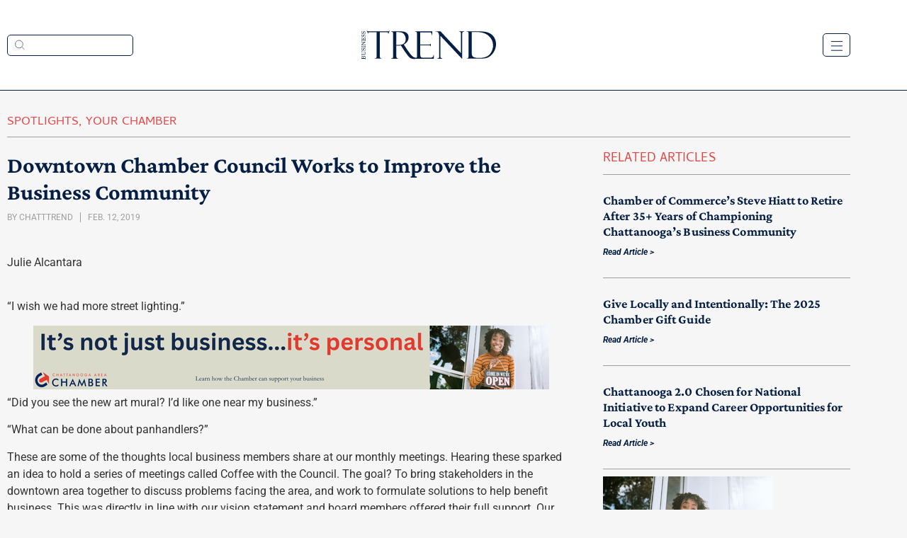

--- FILE ---
content_type: text/html; charset=UTF-8
request_url: https://www.chattanoogatrend.com/working-to-improve-the-business-communi/
body_size: 20252
content:
<!doctype html>
<html lang="en-US">
<head>
	<meta charset="UTF-8">
	<meta name="viewport" content="width=device-width, initial-scale=1">
	<link rel="profile" href="https://gmpg.org/xfn/11">
	<meta name='robots' content='index, follow, max-image-preview:large, max-snippet:-1, max-video-preview:-1' />
	<style>img:is([sizes="auto" i], [sizes^="auto," i]) { contain-intrinsic-size: 3000px 1500px }</style>
	
	<!-- This site is optimized with the Yoast SEO plugin v26.7 - https://yoast.com/wordpress/plugins/seo/ -->
	<title>Working to Improve the Business Community</title>
	<meta name="description" content="The Council has been working hard to improve the business community under the leadership of their Presidents." />
	<link rel="canonical" href="https://www.chattanoogatrend.com/working-to-improve-the-business-communi/" />
	<meta property="og:locale" content="en_US" />
	<meta property="og:type" content="article" />
	<meta property="og:title" content="Working to Improve the Business Community" />
	<meta property="og:description" content="The Council has been working hard to improve the business community under the leadership of their Presidents." />
	<meta property="og:url" content="https://www.chattanoogatrend.com/working-to-improve-the-business-communi/" />
	<meta property="og:site_name" content="Business Trend" />
	<meta property="article:publisher" content="https://www.facebook.com/CHAchamber" />
	<meta property="article:published_time" content="2019-02-12T22:41:00+00:00" />
	<meta property="og:image" content="https://chattanoogatrend.com/wp-content/uploads/2022/04/Downtown_Council_Edited_Thumb.jpg" />
	<meta name="author" content="chatttrend" />
	<meta name="twitter:card" content="summary_large_image" />
	<meta name="twitter:label1" content="Written by" />
	<meta name="twitter:data1" content="chatttrend" />
	<meta name="twitter:label2" content="Est. reading time" />
	<meta name="twitter:data2" content="3 minutes" />
	<script type="application/ld+json" class="yoast-schema-graph">{"@context":"https://schema.org","@graph":[{"@type":"Article","@id":"https://www.chattanoogatrend.com/working-to-improve-the-business-communi/#article","isPartOf":{"@id":"https://www.chattanoogatrend.com/working-to-improve-the-business-communi/"},"author":{"name":"chatttrend","@id":"https://www.chattanoogatrend.com/#/schema/person/62c6227bab26c6765847b8f23bc25479"},"headline":"Downtown Chamber Council Works to Improve the Business Community","datePublished":"2019-02-12T22:41:00+00:00","mainEntityOfPage":{"@id":"https://www.chattanoogatrend.com/working-to-improve-the-business-communi/"},"wordCount":561,"commentCount":0,"publisher":{"@id":"https://www.chattanoogatrend.com/#organization"},"image":{"@id":"https://www.chattanoogatrend.com/working-to-improve-the-business-communi/#primaryimage"},"thumbnailUrl":"https://chattanoogatrend.com/wp-content/uploads/2022/04/Downtown_Council_Edited_Thumb.jpg","articleSection":["Spotlights","Your Chamber"],"inLanguage":"en-US","potentialAction":[{"@type":"CommentAction","name":"Comment","target":["https://www.chattanoogatrend.com/working-to-improve-the-business-communi/#respond"]}]},{"@type":"WebPage","@id":"https://www.chattanoogatrend.com/working-to-improve-the-business-communi/","url":"https://www.chattanoogatrend.com/working-to-improve-the-business-communi/","name":"Working to Improve the Business Community","isPartOf":{"@id":"https://www.chattanoogatrend.com/#website"},"primaryImageOfPage":{"@id":"https://www.chattanoogatrend.com/working-to-improve-the-business-communi/#primaryimage"},"image":{"@id":"https://www.chattanoogatrend.com/working-to-improve-the-business-communi/#primaryimage"},"thumbnailUrl":"https://chattanoogatrend.com/wp-content/uploads/2022/04/Downtown_Council_Edited_Thumb.jpg","datePublished":"2019-02-12T22:41:00+00:00","description":"The Council has been working hard to improve the business community under the leadership of their Presidents.","breadcrumb":{"@id":"https://www.chattanoogatrend.com/working-to-improve-the-business-communi/#breadcrumb"},"inLanguage":"en-US","potentialAction":[{"@type":"ReadAction","target":["https://www.chattanoogatrend.com/working-to-improve-the-business-communi/"]}]},{"@type":"ImageObject","inLanguage":"en-US","@id":"https://www.chattanoogatrend.com/working-to-improve-the-business-communi/#primaryimage","url":"https://chattanoogatrend.com/wp-content/uploads/2022/04/Downtown_Council_Edited_Thumb.jpg","contentUrl":"https://chattanoogatrend.com/wp-content/uploads/2022/04/Downtown_Council_Edited_Thumb.jpg"},{"@type":"BreadcrumbList","@id":"https://www.chattanoogatrend.com/working-to-improve-the-business-communi/#breadcrumb","itemListElement":[{"@type":"ListItem","position":1,"name":"Home","item":"https://www.chattanoogatrend.com/"},{"@type":"ListItem","position":2,"name":"Downtown Chamber Council Works to Improve the Business Community"}]},{"@type":"WebSite","@id":"https://www.chattanoogatrend.com/#website","url":"https://www.chattanoogatrend.com/","name":"Business Trend","description":"News from the Chattanooga Chamber","publisher":{"@id":"https://www.chattanoogatrend.com/#organization"},"potentialAction":[{"@type":"SearchAction","target":{"@type":"EntryPoint","urlTemplate":"https://www.chattanoogatrend.com/?s={search_term_string}"},"query-input":{"@type":"PropertyValueSpecification","valueRequired":true,"valueName":"search_term_string"}}],"inLanguage":"en-US"},{"@type":"Organization","@id":"https://www.chattanoogatrend.com/#organization","name":"Chattanooga Area Chamber of Commerce","url":"https://www.chattanoogatrend.com/","logo":{"@type":"ImageObject","inLanguage":"en-US","@id":"https://www.chattanoogatrend.com/#/schema/logo/image/","url":"https://www.chattanoogatrend.com/wp-content/uploads/2022/02/logo.svg","contentUrl":"https://www.chattanoogatrend.com/wp-content/uploads/2022/02/logo.svg","width":190,"height":41,"caption":"Chattanooga Area Chamber of Commerce"},"image":{"@id":"https://www.chattanoogatrend.com/#/schema/logo/image/"},"sameAs":["https://www.facebook.com/CHAchamber","https://www.linkedin.com/company/chattanooga-area-chamber-of-commerce/?viewAsMember=true"]},{"@type":"Person","@id":"https://www.chattanoogatrend.com/#/schema/person/62c6227bab26c6765847b8f23bc25479","name":"chatttrend","image":{"@type":"ImageObject","inLanguage":"en-US","@id":"https://www.chattanoogatrend.com/#/schema/person/image/","url":"https://secure.gravatar.com/avatar/43966bb538d2fdfc4acb9183f71ca1e9b6ee12d9fa6fd641dc09cc2290fa88a0?s=96&d=mm&r=g","contentUrl":"https://secure.gravatar.com/avatar/43966bb538d2fdfc4acb9183f71ca1e9b6ee12d9fa6fd641dc09cc2290fa88a0?s=96&d=mm&r=g","caption":"chatttrend"},"sameAs":["https://chattanoogatrend.com"],"url":"https://www.chattanoogatrend.com/author/chatttrend/"}]}</script>
	<!-- / Yoast SEO plugin. -->


<link rel='dns-prefetch' href='//www.googletagmanager.com' />
<link rel="alternate" type="application/rss+xml" title="Business Trend &raquo; Feed" href="https://www.chattanoogatrend.com/feed/" />
<link rel="alternate" type="application/rss+xml" title="Business Trend &raquo; Comments Feed" href="https://www.chattanoogatrend.com/comments/feed/" />
<script>
window._wpemojiSettings = {"baseUrl":"https:\/\/s.w.org\/images\/core\/emoji\/16.0.1\/72x72\/","ext":".png","svgUrl":"https:\/\/s.w.org\/images\/core\/emoji\/16.0.1\/svg\/","svgExt":".svg","source":{"concatemoji":"https:\/\/www.chattanoogatrend.com\/wp-includes\/js\/wp-emoji-release.min.js?ver=6.8.3"}};
/*! This file is auto-generated */
!function(s,n){var o,i,e;function c(e){try{var t={supportTests:e,timestamp:(new Date).valueOf()};sessionStorage.setItem(o,JSON.stringify(t))}catch(e){}}function p(e,t,n){e.clearRect(0,0,e.canvas.width,e.canvas.height),e.fillText(t,0,0);var t=new Uint32Array(e.getImageData(0,0,e.canvas.width,e.canvas.height).data),a=(e.clearRect(0,0,e.canvas.width,e.canvas.height),e.fillText(n,0,0),new Uint32Array(e.getImageData(0,0,e.canvas.width,e.canvas.height).data));return t.every(function(e,t){return e===a[t]})}function u(e,t){e.clearRect(0,0,e.canvas.width,e.canvas.height),e.fillText(t,0,0);for(var n=e.getImageData(16,16,1,1),a=0;a<n.data.length;a++)if(0!==n.data[a])return!1;return!0}function f(e,t,n,a){switch(t){case"flag":return n(e,"\ud83c\udff3\ufe0f\u200d\u26a7\ufe0f","\ud83c\udff3\ufe0f\u200b\u26a7\ufe0f")?!1:!n(e,"\ud83c\udde8\ud83c\uddf6","\ud83c\udde8\u200b\ud83c\uddf6")&&!n(e,"\ud83c\udff4\udb40\udc67\udb40\udc62\udb40\udc65\udb40\udc6e\udb40\udc67\udb40\udc7f","\ud83c\udff4\u200b\udb40\udc67\u200b\udb40\udc62\u200b\udb40\udc65\u200b\udb40\udc6e\u200b\udb40\udc67\u200b\udb40\udc7f");case"emoji":return!a(e,"\ud83e\udedf")}return!1}function g(e,t,n,a){var r="undefined"!=typeof WorkerGlobalScope&&self instanceof WorkerGlobalScope?new OffscreenCanvas(300,150):s.createElement("canvas"),o=r.getContext("2d",{willReadFrequently:!0}),i=(o.textBaseline="top",o.font="600 32px Arial",{});return e.forEach(function(e){i[e]=t(o,e,n,a)}),i}function t(e){var t=s.createElement("script");t.src=e,t.defer=!0,s.head.appendChild(t)}"undefined"!=typeof Promise&&(o="wpEmojiSettingsSupports",i=["flag","emoji"],n.supports={everything:!0,everythingExceptFlag:!0},e=new Promise(function(e){s.addEventListener("DOMContentLoaded",e,{once:!0})}),new Promise(function(t){var n=function(){try{var e=JSON.parse(sessionStorage.getItem(o));if("object"==typeof e&&"number"==typeof e.timestamp&&(new Date).valueOf()<e.timestamp+604800&&"object"==typeof e.supportTests)return e.supportTests}catch(e){}return null}();if(!n){if("undefined"!=typeof Worker&&"undefined"!=typeof OffscreenCanvas&&"undefined"!=typeof URL&&URL.createObjectURL&&"undefined"!=typeof Blob)try{var e="postMessage("+g.toString()+"("+[JSON.stringify(i),f.toString(),p.toString(),u.toString()].join(",")+"));",a=new Blob([e],{type:"text/javascript"}),r=new Worker(URL.createObjectURL(a),{name:"wpTestEmojiSupports"});return void(r.onmessage=function(e){c(n=e.data),r.terminate(),t(n)})}catch(e){}c(n=g(i,f,p,u))}t(n)}).then(function(e){for(var t in e)n.supports[t]=e[t],n.supports.everything=n.supports.everything&&n.supports[t],"flag"!==t&&(n.supports.everythingExceptFlag=n.supports.everythingExceptFlag&&n.supports[t]);n.supports.everythingExceptFlag=n.supports.everythingExceptFlag&&!n.supports.flag,n.DOMReady=!1,n.readyCallback=function(){n.DOMReady=!0}}).then(function(){return e}).then(function(){var e;n.supports.everything||(n.readyCallback(),(e=n.source||{}).concatemoji?t(e.concatemoji):e.wpemoji&&e.twemoji&&(t(e.twemoji),t(e.wpemoji)))}))}((window,document),window._wpemojiSettings);
</script>
<!-- www.chattanoogatrend.com is managing ads with Advanced Ads 2.0.16 – https://wpadvancedads.com/ --><script id="chatt-ready">
			window.advanced_ads_ready=function(e,a){a=a||"complete";var d=function(e){return"interactive"===a?"loading"!==e:"complete"===e};d(document.readyState)?e():document.addEventListener("readystatechange",(function(a){d(a.target.readyState)&&e()}),{once:"interactive"===a})},window.advanced_ads_ready_queue=window.advanced_ads_ready_queue||[];		</script>
		<style id='wp-emoji-styles-inline-css'>

	img.wp-smiley, img.emoji {
		display: inline !important;
		border: none !important;
		box-shadow: none !important;
		height: 1em !important;
		width: 1em !important;
		margin: 0 0.07em !important;
		vertical-align: -0.1em !important;
		background: none !important;
		padding: 0 !important;
	}
</style>
<link rel='stylesheet' id='wp-block-library-css' href='https://www.chattanoogatrend.com/wp-includes/css/dist/block-library/style.min.css?ver=6.8.3' media='all' />
<style id='safe-svg-svg-icon-style-inline-css'>
.safe-svg-cover{text-align:center}.safe-svg-cover .safe-svg-inside{display:inline-block;max-width:100%}.safe-svg-cover svg{fill:currentColor;height:100%;max-height:100%;max-width:100%;width:100%}

</style>
<style id='global-styles-inline-css'>
:root{--wp--preset--aspect-ratio--square: 1;--wp--preset--aspect-ratio--4-3: 4/3;--wp--preset--aspect-ratio--3-4: 3/4;--wp--preset--aspect-ratio--3-2: 3/2;--wp--preset--aspect-ratio--2-3: 2/3;--wp--preset--aspect-ratio--16-9: 16/9;--wp--preset--aspect-ratio--9-16: 9/16;--wp--preset--color--black: #000000;--wp--preset--color--cyan-bluish-gray: #abb8c3;--wp--preset--color--white: #ffffff;--wp--preset--color--pale-pink: #f78da7;--wp--preset--color--vivid-red: #cf2e2e;--wp--preset--color--luminous-vivid-orange: #ff6900;--wp--preset--color--luminous-vivid-amber: #fcb900;--wp--preset--color--light-green-cyan: #7bdcb5;--wp--preset--color--vivid-green-cyan: #00d084;--wp--preset--color--pale-cyan-blue: #8ed1fc;--wp--preset--color--vivid-cyan-blue: #0693e3;--wp--preset--color--vivid-purple: #9b51e0;--wp--preset--gradient--vivid-cyan-blue-to-vivid-purple: linear-gradient(135deg,rgba(6,147,227,1) 0%,rgb(155,81,224) 100%);--wp--preset--gradient--light-green-cyan-to-vivid-green-cyan: linear-gradient(135deg,rgb(122,220,180) 0%,rgb(0,208,130) 100%);--wp--preset--gradient--luminous-vivid-amber-to-luminous-vivid-orange: linear-gradient(135deg,rgba(252,185,0,1) 0%,rgba(255,105,0,1) 100%);--wp--preset--gradient--luminous-vivid-orange-to-vivid-red: linear-gradient(135deg,rgba(255,105,0,1) 0%,rgb(207,46,46) 100%);--wp--preset--gradient--very-light-gray-to-cyan-bluish-gray: linear-gradient(135deg,rgb(238,238,238) 0%,rgb(169,184,195) 100%);--wp--preset--gradient--cool-to-warm-spectrum: linear-gradient(135deg,rgb(74,234,220) 0%,rgb(151,120,209) 20%,rgb(207,42,186) 40%,rgb(238,44,130) 60%,rgb(251,105,98) 80%,rgb(254,248,76) 100%);--wp--preset--gradient--blush-light-purple: linear-gradient(135deg,rgb(255,206,236) 0%,rgb(152,150,240) 100%);--wp--preset--gradient--blush-bordeaux: linear-gradient(135deg,rgb(254,205,165) 0%,rgb(254,45,45) 50%,rgb(107,0,62) 100%);--wp--preset--gradient--luminous-dusk: linear-gradient(135deg,rgb(255,203,112) 0%,rgb(199,81,192) 50%,rgb(65,88,208) 100%);--wp--preset--gradient--pale-ocean: linear-gradient(135deg,rgb(255,245,203) 0%,rgb(182,227,212) 50%,rgb(51,167,181) 100%);--wp--preset--gradient--electric-grass: linear-gradient(135deg,rgb(202,248,128) 0%,rgb(113,206,126) 100%);--wp--preset--gradient--midnight: linear-gradient(135deg,rgb(2,3,129) 0%,rgb(40,116,252) 100%);--wp--preset--font-size--small: 13px;--wp--preset--font-size--medium: 20px;--wp--preset--font-size--large: 36px;--wp--preset--font-size--x-large: 42px;--wp--preset--spacing--20: 0.44rem;--wp--preset--spacing--30: 0.67rem;--wp--preset--spacing--40: 1rem;--wp--preset--spacing--50: 1.5rem;--wp--preset--spacing--60: 2.25rem;--wp--preset--spacing--70: 3.38rem;--wp--preset--spacing--80: 5.06rem;--wp--preset--shadow--natural: 6px 6px 9px rgba(0, 0, 0, 0.2);--wp--preset--shadow--deep: 12px 12px 50px rgba(0, 0, 0, 0.4);--wp--preset--shadow--sharp: 6px 6px 0px rgba(0, 0, 0, 0.2);--wp--preset--shadow--outlined: 6px 6px 0px -3px rgba(255, 255, 255, 1), 6px 6px rgba(0, 0, 0, 1);--wp--preset--shadow--crisp: 6px 6px 0px rgba(0, 0, 0, 1);}:root { --wp--style--global--content-size: 800px;--wp--style--global--wide-size: 1200px; }:where(body) { margin: 0; }.wp-site-blocks > .alignleft { float: left; margin-right: 2em; }.wp-site-blocks > .alignright { float: right; margin-left: 2em; }.wp-site-blocks > .aligncenter { justify-content: center; margin-left: auto; margin-right: auto; }:where(.wp-site-blocks) > * { margin-block-start: 24px; margin-block-end: 0; }:where(.wp-site-blocks) > :first-child { margin-block-start: 0; }:where(.wp-site-blocks) > :last-child { margin-block-end: 0; }:root { --wp--style--block-gap: 24px; }:root :where(.is-layout-flow) > :first-child{margin-block-start: 0;}:root :where(.is-layout-flow) > :last-child{margin-block-end: 0;}:root :where(.is-layout-flow) > *{margin-block-start: 24px;margin-block-end: 0;}:root :where(.is-layout-constrained) > :first-child{margin-block-start: 0;}:root :where(.is-layout-constrained) > :last-child{margin-block-end: 0;}:root :where(.is-layout-constrained) > *{margin-block-start: 24px;margin-block-end: 0;}:root :where(.is-layout-flex){gap: 24px;}:root :where(.is-layout-grid){gap: 24px;}.is-layout-flow > .alignleft{float: left;margin-inline-start: 0;margin-inline-end: 2em;}.is-layout-flow > .alignright{float: right;margin-inline-start: 2em;margin-inline-end: 0;}.is-layout-flow > .aligncenter{margin-left: auto !important;margin-right: auto !important;}.is-layout-constrained > .alignleft{float: left;margin-inline-start: 0;margin-inline-end: 2em;}.is-layout-constrained > .alignright{float: right;margin-inline-start: 2em;margin-inline-end: 0;}.is-layout-constrained > .aligncenter{margin-left: auto !important;margin-right: auto !important;}.is-layout-constrained > :where(:not(.alignleft):not(.alignright):not(.alignfull)){max-width: var(--wp--style--global--content-size);margin-left: auto !important;margin-right: auto !important;}.is-layout-constrained > .alignwide{max-width: var(--wp--style--global--wide-size);}body .is-layout-flex{display: flex;}.is-layout-flex{flex-wrap: wrap;align-items: center;}.is-layout-flex > :is(*, div){margin: 0;}body .is-layout-grid{display: grid;}.is-layout-grid > :is(*, div){margin: 0;}body{padding-top: 0px;padding-right: 0px;padding-bottom: 0px;padding-left: 0px;}a:where(:not(.wp-element-button)){text-decoration: underline;}:root :where(.wp-element-button, .wp-block-button__link){background-color: #32373c;border-width: 0;color: #fff;font-family: inherit;font-size: inherit;line-height: inherit;padding: calc(0.667em + 2px) calc(1.333em + 2px);text-decoration: none;}.has-black-color{color: var(--wp--preset--color--black) !important;}.has-cyan-bluish-gray-color{color: var(--wp--preset--color--cyan-bluish-gray) !important;}.has-white-color{color: var(--wp--preset--color--white) !important;}.has-pale-pink-color{color: var(--wp--preset--color--pale-pink) !important;}.has-vivid-red-color{color: var(--wp--preset--color--vivid-red) !important;}.has-luminous-vivid-orange-color{color: var(--wp--preset--color--luminous-vivid-orange) !important;}.has-luminous-vivid-amber-color{color: var(--wp--preset--color--luminous-vivid-amber) !important;}.has-light-green-cyan-color{color: var(--wp--preset--color--light-green-cyan) !important;}.has-vivid-green-cyan-color{color: var(--wp--preset--color--vivid-green-cyan) !important;}.has-pale-cyan-blue-color{color: var(--wp--preset--color--pale-cyan-blue) !important;}.has-vivid-cyan-blue-color{color: var(--wp--preset--color--vivid-cyan-blue) !important;}.has-vivid-purple-color{color: var(--wp--preset--color--vivid-purple) !important;}.has-black-background-color{background-color: var(--wp--preset--color--black) !important;}.has-cyan-bluish-gray-background-color{background-color: var(--wp--preset--color--cyan-bluish-gray) !important;}.has-white-background-color{background-color: var(--wp--preset--color--white) !important;}.has-pale-pink-background-color{background-color: var(--wp--preset--color--pale-pink) !important;}.has-vivid-red-background-color{background-color: var(--wp--preset--color--vivid-red) !important;}.has-luminous-vivid-orange-background-color{background-color: var(--wp--preset--color--luminous-vivid-orange) !important;}.has-luminous-vivid-amber-background-color{background-color: var(--wp--preset--color--luminous-vivid-amber) !important;}.has-light-green-cyan-background-color{background-color: var(--wp--preset--color--light-green-cyan) !important;}.has-vivid-green-cyan-background-color{background-color: var(--wp--preset--color--vivid-green-cyan) !important;}.has-pale-cyan-blue-background-color{background-color: var(--wp--preset--color--pale-cyan-blue) !important;}.has-vivid-cyan-blue-background-color{background-color: var(--wp--preset--color--vivid-cyan-blue) !important;}.has-vivid-purple-background-color{background-color: var(--wp--preset--color--vivid-purple) !important;}.has-black-border-color{border-color: var(--wp--preset--color--black) !important;}.has-cyan-bluish-gray-border-color{border-color: var(--wp--preset--color--cyan-bluish-gray) !important;}.has-white-border-color{border-color: var(--wp--preset--color--white) !important;}.has-pale-pink-border-color{border-color: var(--wp--preset--color--pale-pink) !important;}.has-vivid-red-border-color{border-color: var(--wp--preset--color--vivid-red) !important;}.has-luminous-vivid-orange-border-color{border-color: var(--wp--preset--color--luminous-vivid-orange) !important;}.has-luminous-vivid-amber-border-color{border-color: var(--wp--preset--color--luminous-vivid-amber) !important;}.has-light-green-cyan-border-color{border-color: var(--wp--preset--color--light-green-cyan) !important;}.has-vivid-green-cyan-border-color{border-color: var(--wp--preset--color--vivid-green-cyan) !important;}.has-pale-cyan-blue-border-color{border-color: var(--wp--preset--color--pale-cyan-blue) !important;}.has-vivid-cyan-blue-border-color{border-color: var(--wp--preset--color--vivid-cyan-blue) !important;}.has-vivid-purple-border-color{border-color: var(--wp--preset--color--vivid-purple) !important;}.has-vivid-cyan-blue-to-vivid-purple-gradient-background{background: var(--wp--preset--gradient--vivid-cyan-blue-to-vivid-purple) !important;}.has-light-green-cyan-to-vivid-green-cyan-gradient-background{background: var(--wp--preset--gradient--light-green-cyan-to-vivid-green-cyan) !important;}.has-luminous-vivid-amber-to-luminous-vivid-orange-gradient-background{background: var(--wp--preset--gradient--luminous-vivid-amber-to-luminous-vivid-orange) !important;}.has-luminous-vivid-orange-to-vivid-red-gradient-background{background: var(--wp--preset--gradient--luminous-vivid-orange-to-vivid-red) !important;}.has-very-light-gray-to-cyan-bluish-gray-gradient-background{background: var(--wp--preset--gradient--very-light-gray-to-cyan-bluish-gray) !important;}.has-cool-to-warm-spectrum-gradient-background{background: var(--wp--preset--gradient--cool-to-warm-spectrum) !important;}.has-blush-light-purple-gradient-background{background: var(--wp--preset--gradient--blush-light-purple) !important;}.has-blush-bordeaux-gradient-background{background: var(--wp--preset--gradient--blush-bordeaux) !important;}.has-luminous-dusk-gradient-background{background: var(--wp--preset--gradient--luminous-dusk) !important;}.has-pale-ocean-gradient-background{background: var(--wp--preset--gradient--pale-ocean) !important;}.has-electric-grass-gradient-background{background: var(--wp--preset--gradient--electric-grass) !important;}.has-midnight-gradient-background{background: var(--wp--preset--gradient--midnight) !important;}.has-small-font-size{font-size: var(--wp--preset--font-size--small) !important;}.has-medium-font-size{font-size: var(--wp--preset--font-size--medium) !important;}.has-large-font-size{font-size: var(--wp--preset--font-size--large) !important;}.has-x-large-font-size{font-size: var(--wp--preset--font-size--x-large) !important;}
:root :where(.wp-block-pullquote){font-size: 1.5em;line-height: 1.6;}
</style>
<link rel='stylesheet' id='secondline-psb-subscribe-button-styles-css' href='https://www.chattanoogatrend.com/wp-content/plugins/podcast-subscribe-buttons/assets/css/secondline-psb-styles.css?ver=6.8.3' media='all' />
<link rel='stylesheet' id='hello-elementor-css' href='https://www.chattanoogatrend.com/wp-content/themes/hello-elementor/assets/css/reset.css?ver=3.4.5' media='all' />
<link rel='stylesheet' id='hello-elementor-theme-style-css' href='https://www.chattanoogatrend.com/wp-content/themes/hello-elementor/assets/css/theme.css?ver=3.4.5' media='all' />
<link rel='stylesheet' id='hello-elementor-header-footer-css' href='https://www.chattanoogatrend.com/wp-content/themes/hello-elementor/assets/css/header-footer.css?ver=3.4.5' media='all' />
<link rel='stylesheet' id='elementor-frontend-css' href='https://www.chattanoogatrend.com/wp-content/plugins/elementor/assets/css/frontend.min.css?ver=3.34.1' media='all' />
<link rel='stylesheet' id='elementor-post-32-css' href='https://www.chattanoogatrend.com/wp-content/uploads/elementor/css/post-32.css?ver=1768471236' media='all' />
<link rel='stylesheet' id='widget-search-form-css' href='https://www.chattanoogatrend.com/wp-content/plugins/elementor-pro/assets/css/widget-search-form.min.css?ver=3.34.0' media='all' />
<link rel='stylesheet' id='elementor-icons-shared-0-css' href='https://www.chattanoogatrend.com/wp-content/plugins/elementor/assets/lib/font-awesome/css/fontawesome.min.css?ver=5.15.3' media='all' />
<link rel='stylesheet' id='elementor-icons-fa-solid-css' href='https://www.chattanoogatrend.com/wp-content/plugins/elementor/assets/lib/font-awesome/css/solid.min.css?ver=5.15.3' media='all' />
<link rel='stylesheet' id='widget-image-css' href='https://www.chattanoogatrend.com/wp-content/plugins/elementor/assets/css/widget-image.min.css?ver=3.34.1' media='all' />
<link rel='stylesheet' id='widget-nav-menu-css' href='https://www.chattanoogatrend.com/wp-content/plugins/elementor-pro/assets/css/widget-nav-menu.min.css?ver=3.34.0' media='all' />
<link rel='stylesheet' id='widget-heading-css' href='https://www.chattanoogatrend.com/wp-content/plugins/elementor/assets/css/widget-heading.min.css?ver=3.34.1' media='all' />
<link rel='stylesheet' id='widget-form-css' href='https://www.chattanoogatrend.com/wp-content/plugins/elementor-pro/assets/css/widget-form.min.css?ver=3.34.0' media='all' />
<link rel='stylesheet' id='widget-social-icons-css' href='https://www.chattanoogatrend.com/wp-content/plugins/elementor/assets/css/widget-social-icons.min.css?ver=3.34.1' media='all' />
<link rel='stylesheet' id='e-apple-webkit-css' href='https://www.chattanoogatrend.com/wp-content/plugins/elementor/assets/css/conditionals/apple-webkit.min.css?ver=3.34.1' media='all' />
<link rel='stylesheet' id='e-animation-fadeInUp-css' href='https://www.chattanoogatrend.com/wp-content/plugins/elementor/assets/lib/animations/styles/fadeInUp.min.css?ver=3.34.1' media='all' />
<link rel='stylesheet' id='swiper-css' href='https://www.chattanoogatrend.com/wp-content/plugins/elementor/assets/lib/swiper/v8/css/swiper.min.css?ver=8.4.5' media='all' />
<link rel='stylesheet' id='e-swiper-css' href='https://www.chattanoogatrend.com/wp-content/plugins/elementor/assets/css/conditionals/e-swiper.min.css?ver=3.34.1' media='all' />
<link rel='stylesheet' id='widget-slides-css' href='https://www.chattanoogatrend.com/wp-content/plugins/elementor-pro/assets/css/widget-slides.min.css?ver=3.34.0' media='all' />
<link rel='stylesheet' id='widget-post-info-css' href='https://www.chattanoogatrend.com/wp-content/plugins/elementor-pro/assets/css/widget-post-info.min.css?ver=3.34.0' media='all' />
<link rel='stylesheet' id='widget-icon-list-css' href='https://www.chattanoogatrend.com/wp-content/plugins/elementor/assets/css/widget-icon-list.min.css?ver=3.34.1' media='all' />
<link rel='stylesheet' id='elementor-icons-fa-regular-css' href='https://www.chattanoogatrend.com/wp-content/plugins/elementor/assets/lib/font-awesome/css/regular.min.css?ver=5.15.3' media='all' />
<link rel='stylesheet' id='widget-posts-css' href='https://www.chattanoogatrend.com/wp-content/plugins/elementor-pro/assets/css/widget-posts.min.css?ver=3.34.0' media='all' />
<link rel='stylesheet' id='font-awesome-5-all-css' href='https://www.chattanoogatrend.com/wp-content/plugins/elementor/assets/lib/font-awesome/css/all.min.css?ver=1.0.0' media='all' />
<link rel='stylesheet' id='font-awesome-4-shim-css' href='https://www.chattanoogatrend.com/wp-content/plugins/elementor/assets/lib/font-awesome/css/v4-shims.min.css?ver=1.0.0' media='all' />
<link rel='stylesheet' id='elementor-icons-css' href='https://www.chattanoogatrend.com/wp-content/plugins/elementor/assets/lib/eicons/css/elementor-icons.min.css?ver=5.45.0' media='all' />
<link rel='stylesheet' id='wb-slick-library-css' href='https://www.chattanoogatrend.com/wp-content/plugins/post-carousel-slider-for-elementor//assets/vendors/slick/slick.css?ver=1.0.0' media='all' />
<link rel='stylesheet' id='wb-slick-theme-css' href='https://www.chattanoogatrend.com/wp-content/plugins/post-carousel-slider-for-elementor//assets/vendors/slick/slick-theme.css?ver=1.0.0' media='all' />
<link rel='stylesheet' id='wb-ps-style-css' href='https://www.chattanoogatrend.com/wp-content/plugins/post-carousel-slider-for-elementor//assets/css/style.css?ver=1.0.0' media='all' />
<link rel='stylesheet' id='elementor-post-43-css' href='https://www.chattanoogatrend.com/wp-content/uploads/elementor/css/post-43.css?ver=1768471236' media='all' />
<link rel='stylesheet' id='elementor-post-61-css' href='https://www.chattanoogatrend.com/wp-content/uploads/elementor/css/post-61.css?ver=1768471236' media='all' />
<link rel='stylesheet' id='elementor-post-95-css' href='https://www.chattanoogatrend.com/wp-content/uploads/elementor/css/post-95.css?ver=1768471236' media='all' />
<link rel='stylesheet' id='elementor-gf-local-roboto-css' href='https://www.chattanoogatrend.com/wp-content/uploads/elementor/google-fonts/css/roboto.css?ver=1742294309' media='all' />
<link rel='stylesheet' id='elementor-gf-local-robotoslab-css' href='https://www.chattanoogatrend.com/wp-content/uploads/elementor/google-fonts/css/robotoslab.css?ver=1742294312' media='all' />
<link rel='stylesheet' id='elementor-gf-local-cambay-css' href='https://www.chattanoogatrend.com/wp-content/uploads/elementor/google-fonts/css/cambay.css?ver=1742294313' media='all' />
<link rel='stylesheet' id='elementor-gf-local-crimsonpro-css' href='https://www.chattanoogatrend.com/wp-content/uploads/elementor/google-fonts/css/crimsonpro.css?ver=1742294315' media='all' />
<link rel='stylesheet' id='elementor-icons-fa-brands-css' href='https://www.chattanoogatrend.com/wp-content/plugins/elementor/assets/lib/font-awesome/css/brands.min.css?ver=5.15.3' media='all' />
<script src="https://www.chattanoogatrend.com/wp-includes/js/jquery/jquery.min.js?ver=3.7.1" id="jquery-core-js"></script>
<script src="https://www.chattanoogatrend.com/wp-includes/js/jquery/jquery-migrate.min.js?ver=3.4.1" id="jquery-migrate-js"></script>
<script src="https://www.chattanoogatrend.com/wp-content/plugins/elementor/assets/lib/font-awesome/js/v4-shims.min.js?ver=1.0.0" id="font-awesome-4-shim-js"></script>

<!-- Google tag (gtag.js) snippet added by Site Kit -->
<!-- Google Analytics snippet added by Site Kit -->
<script src="https://www.googletagmanager.com/gtag/js?id=G-05JXRN7SRR" id="google_gtagjs-js" async></script>
<script id="google_gtagjs-js-after">
window.dataLayer = window.dataLayer || [];function gtag(){dataLayer.push(arguments);}
gtag("set","linker",{"domains":["www.chattanoogatrend.com"]});
gtag("js", new Date());
gtag("set", "developer_id.dZTNiMT", true);
gtag("config", "G-05JXRN7SRR");
</script>
<link rel="https://api.w.org/" href="https://www.chattanoogatrend.com/wp-json/" /><link rel="alternate" title="JSON" type="application/json" href="https://www.chattanoogatrend.com/wp-json/wp/v2/posts/2506" /><link rel="EditURI" type="application/rsd+xml" title="RSD" href="https://www.chattanoogatrend.com/xmlrpc.php?rsd" />
<link rel='shortlink' href='https://www.chattanoogatrend.com/?p=2506' />
<link rel="alternate" title="oEmbed (JSON)" type="application/json+oembed" href="https://www.chattanoogatrend.com/wp-json/oembed/1.0/embed?url=https%3A%2F%2Fwww.chattanoogatrend.com%2Fworking-to-improve-the-business-communi%2F" />
<link rel="alternate" title="oEmbed (XML)" type="text/xml+oembed" href="https://www.chattanoogatrend.com/wp-json/oembed/1.0/embed?url=https%3A%2F%2Fwww.chattanoogatrend.com%2Fworking-to-improve-the-business-communi%2F&#038;format=xml" />
<meta name="generator" content="Site Kit by Google 1.170.0" />
<!-- Google AdSense meta tags added by Site Kit -->
<meta name="google-adsense-platform-account" content="ca-host-pub-2644536267352236">
<meta name="google-adsense-platform-domain" content="sitekit.withgoogle.com">
<!-- End Google AdSense meta tags added by Site Kit -->
<meta name="generator" content="Elementor 3.34.1; features: additional_custom_breakpoints; settings: css_print_method-external, google_font-enabled, font_display-auto">
<!-- Google Tag Manager -->
<script>(function(w,d,s,l,i){w[l]=w[l]||[];w[l].push({'gtm.start':
new Date().getTime(),event:'gtm.js'});var f=d.getElementsByTagName(s)[0],
j=d.createElement(s),dl=l!='dataLayer'?'&l='+l:'';j.async=true;j.src=
'https://www.googletagmanager.com/gtm.js?id='+i+dl;f.parentNode.insertBefore(j,f);
})(window,document,'script','dataLayer','GTM-KTKQ32D');</script>
<!-- End Google Tag Manager -->
			<style>
				.e-con.e-parent:nth-of-type(n+4):not(.e-lazyloaded):not(.e-no-lazyload),
				.e-con.e-parent:nth-of-type(n+4):not(.e-lazyloaded):not(.e-no-lazyload) * {
					background-image: none !important;
				}
				@media screen and (max-height: 1024px) {
					.e-con.e-parent:nth-of-type(n+3):not(.e-lazyloaded):not(.e-no-lazyload),
					.e-con.e-parent:nth-of-type(n+3):not(.e-lazyloaded):not(.e-no-lazyload) * {
						background-image: none !important;
					}
				}
				@media screen and (max-height: 640px) {
					.e-con.e-parent:nth-of-type(n+2):not(.e-lazyloaded):not(.e-no-lazyload),
					.e-con.e-parent:nth-of-type(n+2):not(.e-lazyloaded):not(.e-no-lazyload) * {
						background-image: none !important;
					}
				}
			</style>
			
<!-- Google Tag Manager snippet added by Site Kit -->
<script>
			( function( w, d, s, l, i ) {
				w[l] = w[l] || [];
				w[l].push( {'gtm.start': new Date().getTime(), event: 'gtm.js'} );
				var f = d.getElementsByTagName( s )[0],
					j = d.createElement( s ), dl = l != 'dataLayer' ? '&l=' + l : '';
				j.async = true;
				j.src = 'https://www.googletagmanager.com/gtm.js?id=' + i + dl;
				f.parentNode.insertBefore( j, f );
			} )( window, document, 'script', 'dataLayer', 'GTM-K3GSWG88' );
			
</script>

<!-- End Google Tag Manager snippet added by Site Kit -->
<link rel="icon" href="https://www.chattanoogatrend.com/wp-content/uploads/2022/06/cropped-Trend-Favicon-32x32.jpg" sizes="32x32" />
<link rel="icon" href="https://www.chattanoogatrend.com/wp-content/uploads/2022/06/cropped-Trend-Favicon-192x192.jpg" sizes="192x192" />
<link rel="apple-touch-icon" href="https://www.chattanoogatrend.com/wp-content/uploads/2022/06/cropped-Trend-Favicon-180x180.jpg" />
<meta name="msapplication-TileImage" content="https://www.chattanoogatrend.com/wp-content/uploads/2022/06/cropped-Trend-Favicon-270x270.jpg" />
</head>
<body class="wp-singular post-template-default single single-post postid-2506 single-format-standard wp-custom-logo wp-embed-responsive wp-theme-hello-elementor hello-elementor-default elementor-default elementor-kit-32 aa-prefix-chatt- elementor-page-95">

		<!-- Google Tag Manager (noscript) snippet added by Site Kit -->
		<noscript>
			<iframe src="https://www.googletagmanager.com/ns.html?id=GTM-K3GSWG88" height="0" width="0" style="display:none;visibility:hidden"></iframe>
		</noscript>
		<!-- End Google Tag Manager (noscript) snippet added by Site Kit -->
		<!-- Google Tag Manager (noscript) -->
<noscript><iframe src="https://www.googletagmanager.com/ns.html?id=GTM-KTKQ32D"
height="0" width="0" style="display:none;visibility:hidden"></iframe></noscript>
<!-- End Google Tag Manager (noscript) -->

<a class="skip-link screen-reader-text" href="#content">Skip to content</a>

		<header data-elementor-type="header" data-elementor-id="43" class="elementor elementor-43 elementor-location-header" data-elementor-post-type="elementor_library">
					<section class="elementor-section elementor-top-section elementor-element elementor-element-cd47cb9 elementor-section-content-middle elementor-section-boxed elementor-section-height-default elementor-section-height-default" data-id="cd47cb9" data-element_type="section" data-settings="{&quot;background_background&quot;:&quot;classic&quot;}">
						<div class="elementor-container elementor-column-gap-default">
					<div class="elementor-column elementor-col-33 elementor-top-column elementor-element elementor-element-2a31a47 elementor-hidden-mobile" data-id="2a31a47" data-element_type="column">
			<div class="elementor-widget-wrap elementor-element-populated">
						<div class="elementor-element elementor-element-65e9b0f elementor-search-form--skin-minimal elementor-widget__width-initial elementor-widget elementor-widget-search-form" data-id="65e9b0f" data-element_type="widget" data-settings="{&quot;skin&quot;:&quot;minimal&quot;}" data-widget_type="search-form.default">
				<div class="elementor-widget-container">
							<search role="search">
			<form class="elementor-search-form" action="https://www.chattanoogatrend.com" method="get">
												<div class="elementor-search-form__container">
					<label class="elementor-screen-only" for="elementor-search-form-65e9b0f">Search</label>

											<div class="elementor-search-form__icon">
							<i aria-hidden="true" class="fas fa-search"></i>							<span class="elementor-screen-only">Search</span>
						</div>
					
					<input id="elementor-search-form-65e9b0f" placeholder="" class="elementor-search-form__input" type="search" name="s" value="">
					
					
									</div>
			</form>
		</search>
						</div>
				</div>
					</div>
		</div>
				<div class="elementor-column elementor-col-33 elementor-top-column elementor-element elementor-element-884f94d" data-id="884f94d" data-element_type="column">
			<div class="elementor-widget-wrap elementor-element-populated">
						<div class="elementor-element elementor-element-1cc90b6 elementor-widget elementor-widget-theme-site-logo elementor-widget-image" data-id="1cc90b6" data-element_type="widget" data-widget_type="theme-site-logo.default">
				<div class="elementor-widget-container">
											<a href="https://www.chattanoogatrend.com">
			<img width="190" height="41" src="https://www.chattanoogatrend.com/wp-content/uploads/2022/02/logo.svg" class="attachment-full size-full wp-image-44" alt="" />				</a>
											</div>
				</div>
					</div>
		</div>
				<div class="elementor-column elementor-col-33 elementor-top-column elementor-element elementor-element-ad6a6c1" data-id="ad6a6c1" data-element_type="column">
			<div class="elementor-widget-wrap elementor-element-populated">
						<div class="elementor-element elementor-element-921fd33 elementor-align-right elementor-widget elementor-widget-button" data-id="921fd33" data-element_type="widget" data-widget_type="button.default">
				<div class="elementor-widget-container">
									<div class="elementor-button-wrapper">
					<a class="elementor-button elementor-button-link elementor-size-sm" href="#elementor-action%3Aaction%3Dpopup%3Aopen%26settings%3DeyJpZCI6IjU2IiwidG9nZ2xlIjpmYWxzZX0%3D">
						<span class="elementor-button-content-wrapper">
						<span class="elementor-button-icon">
				<i aria-hidden="true" class="fas fa-bars"></i>			</span>
									<span class="elementor-button-text">Menu</span>
					</span>
					</a>
				</div>
								</div>
				</div>
					</div>
		</div>
					</div>
		</section>
				</header>
				<div data-elementor-type="single-post" data-elementor-id="95" class="elementor elementor-95 elementor-location-single post-2506 post type-post status-publish format-standard hentry category-spotlights category-your-chamber" data-elementor-post-type="elementor_library">
					<section class="elementor-section elementor-top-section elementor-element elementor-element-5524455 elementor-section-boxed elementor-section-height-default elementor-section-height-default" data-id="5524455" data-element_type="section">
						<div class="elementor-container elementor-column-gap-default">
					<div class="elementor-column elementor-col-100 elementor-top-column elementor-element elementor-element-a63148a" data-id="a63148a" data-element_type="column">
			<div class="elementor-widget-wrap elementor-element-populated">
						<div class="elementor-element elementor-element-fa3aaa0 elementor-widget elementor-widget-post-info" data-id="fa3aaa0" data-element_type="widget" data-widget_type="post-info.default">
				<div class="elementor-widget-container">
							<ul class="elementor-inline-items elementor-icon-list-items elementor-post-info">
								<li class="elementor-icon-list-item elementor-repeater-item-9a0c5af elementor-inline-item" itemprop="about">
													<span class="elementor-icon-list-text elementor-post-info__item elementor-post-info__item--type-terms">
										<span class="elementor-post-info__terms-list">
				<a href="https://www.chattanoogatrend.com/category/spotlights/" class="elementor-post-info__terms-list-item">Spotlights</a>, <a href="https://www.chattanoogatrend.com/category/your-chamber/" class="elementor-post-info__terms-list-item">Your Chamber</a>				</span>
					</span>
								</li>
				</ul>
						</div>
				</div>
				<section class="elementor-section elementor-inner-section elementor-element elementor-element-a3fb14f elementor-section-boxed elementor-section-height-default elementor-section-height-default" data-id="a3fb14f" data-element_type="section">
						<div class="elementor-container elementor-column-gap-default">
					<div class="elementor-column elementor-col-50 elementor-inner-column elementor-element elementor-element-654fb3d" data-id="654fb3d" data-element_type="column">
			<div class="elementor-widget-wrap elementor-element-populated">
						<div class="elementor-element elementor-element-e24002a elementor-widget elementor-widget-theme-post-title elementor-page-title elementor-widget-heading" data-id="e24002a" data-element_type="widget" data-widget_type="theme-post-title.default">
				<div class="elementor-widget-container">
					<h1 class="elementor-heading-title elementor-size-default">Downtown Chamber Council Works to Improve the Business Community</h1>				</div>
				</div>
				<div class="elementor-element elementor-element-bb5dc18 elementor-widget elementor-widget-post-info" data-id="bb5dc18" data-element_type="widget" data-widget_type="post-info.default">
				<div class="elementor-widget-container">
							<ul class="elementor-inline-items elementor-icon-list-items elementor-post-info">
								<li class="elementor-icon-list-item elementor-repeater-item-24aea36 elementor-inline-item" itemprop="author">
													<span class="elementor-icon-list-text elementor-post-info__item elementor-post-info__item--type-author">
							<span class="elementor-post-info__item-prefix">By</span>
										chatttrend					</span>
								</li>
				<li class="elementor-icon-list-item elementor-repeater-item-b30b2c5 elementor-inline-item" itemprop="datePublished">
													<span class="elementor-icon-list-text elementor-post-info__item elementor-post-info__item--type-date">
										<time>Feb. 12, 2019</time>					</span>
								</li>
				</ul>
						</div>
				</div>
				<div class="elementor-element elementor-element-a18ed98 elementor-widget elementor-widget-theme-post-content" data-id="a18ed98" data-element_type="widget" data-widget_type="theme-post-content.default">
				<div class="elementor-widget-container">
					<p>Julie Alcantara<br /><br /></p>
<p>&ldquo;I wish we had more street lighting.&rdquo;</p><div class="chatt-post-mid-scroll" style="text-align: center;" id="chatt-3039639731"><a href="https://chattanoogachamber.com/join-the-chamber/" target="_blank" aria-label="Personal Banner"><img fetchpriority="high" src="https://www.chattanoogatrend.com/wp-content/uploads/2025/09/Personal-Banner.png" alt=""  srcset="https://www.chattanoogatrend.com/wp-content/uploads/2025/09/Personal-Banner.png 728w, https://www.chattanoogatrend.com/wp-content/uploads/2025/09/Personal-Banner-300x37.png 300w" sizes="(max-width: 728px) 100vw, 728px" width="728" height="90"   /></a></div>
<p>&ldquo;Did you see the new art mural? I&rsquo;d like one near my business.&rdquo;</p>
<p>&ldquo;What can be done about panhandlers?&rdquo;</p>
<p>These are some of the thoughts&nbsp;local business members share at our monthly meetings.&nbsp;Hearing these sparked an idea to hold a series of meetings called Coffee with the Council.&nbsp;The goal? To bring stakeholders in the downtown area together to discuss problems facing the area, and work to formulate solutions to help benefit business.&nbsp;This was directly in line with our vision statement and board members offered their full support.&nbsp;Our vision is to have all stakeholders within our footprint, which includes businesses, nonprofits, education and&nbsp;government organizations and residents, engaged in the community and working together to enjoy a better quality of life.&nbsp; We had no idea this would span over a four-year period.&nbsp;</p>
<p>The Downtown Council has been working hard to improve the business community under the leadership of their recent Presidents:</p>
<p><strong>Joey Greer</strong>, EPB, 2016-17</p>
<p><strong>Lesley Berryhill,</strong> Chambliss Center for Children, 2017-18</p>
<p><strong>Jeana Lee,</strong> United Way, 2018-19</p>
<p><strong>Amy Donahue,</strong> River City Company, 2019-20</p>
<p>Three Coffee with the Council meetings&nbsp;held during the fall of 2016 and 2017 drew more than 100 members&#39; participation.&nbsp;We listened to the concerns of businesses in our footprint, which includes the area from Main Street and Central Avenue to Chattanooga&#39;s stunning Riverfront.&nbsp;In the final meeting, we took those ideas and worked to refine them into tangible projects the Downtown Council could tackle. The two main areas the local business community wanted to focus on were increased police presence (via volunteer ambassadors) and art in unused spaces and more art murals.</p>
<p>The Board met again and decided in order to do an excellent job, we needed to focus on one item to move forward and chose the police ambassador program.&nbsp;</p>
<p>After discussions with the City of Chattanooga Police Department and the Chamber, we realized this task was too large for our Council to tackle alone and we needed to partner with others in the community.</p>
<p>At the same time, River City Company had engaged BID experts on a Business Improvement District (BID) Feasibility Study.</p>
<p>&ldquo;What is a BID?&rdquo;&nbsp;</p>
<p>I&rsquo;m glad you asked.</p>
<p>A BID is a self-imposed, self-governed tax assessment&nbsp;used to pay for additional projects or services within district boundaries.&nbsp;Only the property owners within the boundaries pay this additional assessment, and can use it for services such as enhanced security, ambassadors, litter pickup, pedestrian enhancements, beautification elements like flowering baskets or numerous other improvements the businesses in that area decide to use the additional funds for.</p>
<p>Nashville, Knoxville&nbsp;and Memphis already have BIDs operating in their downtown areas.&nbsp;</p>
<p>The next monthly Council meeting will be&nbsp;March 7 at&nbsp;7:30 a.m.&nbsp;at the Bessie Smith Cultural Center&nbsp;at 200 E MLK Blvd. Our guest speaker will be Brad Segal, Senior Associate with PUMA, Progressive Urban Management Associates, from Denver, Colorado. He is the lead consultant on the feasibility study for the BID here in Chattanooga.</p>
<p>Downtown Council meetings are open to the public, cost $15 to attend&nbsp;and payment is&nbsp;at the door.&nbsp;</p>
				</div>
				</div>
					</div>
		</div>
				<div class="elementor-column elementor-col-50 elementor-inner-column elementor-element elementor-element-9a257eb" data-id="9a257eb" data-element_type="column">
			<div class="elementor-widget-wrap elementor-element-populated">
						<div class="elementor-element elementor-element-f0ce039 elementor-widget elementor-widget-heading" data-id="f0ce039" data-element_type="widget" data-widget_type="heading.default">
				<div class="elementor-widget-container">
					<h2 class="elementor-heading-title elementor-size-default">Related Articles</h2>				</div>
				</div>
				<div class="elementor-element elementor-element-3083e0a elementor-grid-1 elementor-grid-tablet-2 elementor-grid-mobile-1 elementor-posts--thumbnail-top elementor-widget elementor-widget-posts" data-id="3083e0a" data-element_type="widget" data-settings="{&quot;classic_columns&quot;:&quot;1&quot;,&quot;classic_row_gap&quot;:{&quot;unit&quot;:&quot;px&quot;,&quot;size&quot;:25,&quot;sizes&quot;:[]},&quot;classic_columns_tablet&quot;:&quot;2&quot;,&quot;classic_columns_mobile&quot;:&quot;1&quot;,&quot;classic_row_gap_tablet&quot;:{&quot;unit&quot;:&quot;px&quot;,&quot;size&quot;:&quot;&quot;,&quot;sizes&quot;:[]},&quot;classic_row_gap_mobile&quot;:{&quot;unit&quot;:&quot;px&quot;,&quot;size&quot;:&quot;&quot;,&quot;sizes&quot;:[]}}" data-widget_type="posts.classic">
				<div class="elementor-widget-container">
							<div class="elementor-posts-container elementor-posts elementor-posts--skin-classic elementor-grid" role="list">
				<article class="elementor-post elementor-grid-item post-7155 post type-post status-publish format-standard has-post-thumbnail hentry category-chattanoogachamber-com category-featured category-your-chamber" role="listitem">
				<a class="elementor-post__thumbnail__link" href="https://www.chattanoogatrend.com/steve-hiatt-retirement-chattanooga-chamber/" tabindex="-1" >
			<div class="elementor-post__thumbnail"><img width="300" height="227" src="https://www.chattanoogatrend.com/wp-content/uploads/2024/08/Lawson-Whitaker-Photo-300x227.jpg" class="attachment-medium size-medium wp-image-6544" alt="" /></div>
		</a>
				<div class="elementor-post__text">
				<h3 class="elementor-post__title">
			<a href="https://www.chattanoogatrend.com/steve-hiatt-retirement-chattanooga-chamber/" >
				Chamber of Commerce’s Steve Hiatt to Retire After 35+ Years of Championing Chattanooga’s Business Community			</a>
		</h3>
		
		<a class="elementor-post__read-more" href="https://www.chattanoogatrend.com/steve-hiatt-retirement-chattanooga-chamber/" aria-label="Read more about Chamber of Commerce’s Steve Hiatt to Retire After 35+ Years of Championing Chattanooga’s Business Community" tabindex="-1" >
			Read Article &gt;		</a>

				</div>
				</article>
				<article class="elementor-post elementor-grid-item post-7091 post type-post status-publish format-standard has-post-thumbnail hentry category-featured category-highlights category-spotlights category-your-chamber tag-entrepreneurship tag-incubator" role="listitem">
				<a class="elementor-post__thumbnail__link" href="https://www.chattanoogatrend.com/2025-chattanooga-chamber-gift-guide/" tabindex="-1" >
			<div class="elementor-post__thumbnail"><img loading="lazy" width="300" height="168" src="https://www.chattanoogatrend.com/wp-content/uploads/2025/11/Untitled-design-300x168.png" class="attachment-medium size-medium wp-image-7099" alt="2025 Chattanooga Chamber Gift Guide" /></div>
		</a>
				<div class="elementor-post__text">
				<h3 class="elementor-post__title">
			<a href="https://www.chattanoogatrend.com/2025-chattanooga-chamber-gift-guide/" >
				Give Locally and Intentionally: The 2025 Chamber Gift Guide			</a>
		</h3>
		
		<a class="elementor-post__read-more" href="https://www.chattanoogatrend.com/2025-chattanooga-chamber-gift-guide/" aria-label="Read more about Give Locally and Intentionally: The 2025 Chamber Gift Guide" tabindex="-1" >
			Read Article &gt;		</a>

				</div>
				</article>
				<article class="elementor-post elementor-grid-item post-7054 post type-post status-publish format-standard has-post-thumbnail hentry category-chattanoogachamber-com category-featured category-your-chamber tag-chatt-2-0 tag-education tag-programs" role="listitem">
				<a class="elementor-post__thumbnail__link" href="https://www.chattanoogatrend.com/chattanooga-2-0-national-youth-career-initiative/" tabindex="-1" >
			<div class="elementor-post__thumbnail"><img loading="lazy" width="300" height="50" src="https://www.chattanoogatrend.com/wp-content/uploads/2025/09/Chattanooga2.0_FinalLogos-06-300x50.png" class="attachment-medium size-medium wp-image-7027" alt="Chatt 2.0 logo" /></div>
		</a>
				<div class="elementor-post__text">
				<h3 class="elementor-post__title">
			<a href="https://www.chattanoogatrend.com/chattanooga-2-0-national-youth-career-initiative/" >
				Chattanooga 2.0 Chosen for National Initiative to Expand Career Opportunities for Local Youth			</a>
		</h3>
		
		<a class="elementor-post__read-more" href="https://www.chattanoogatrend.com/chattanooga-2-0-national-youth-career-initiative/" aria-label="Read more about Chattanooga 2.0 Chosen for National Initiative to Expand Career Opportunities for Local Youth" tabindex="-1" >
			Read Article &gt;		</a>

				</div>
				</article>
				</div>
		
						</div>
				</div>
				<div class="elementor-element elementor-element-c9b5645 elementor-widget elementor-widget-shortcode" data-id="c9b5645" data-element_type="widget" data-widget_type="shortcode.default">
				<div class="elementor-widget-container">
							<div class="elementor-shortcode"><div class="chatt-posts-tower" id="chatt-4174630377"><a href="https://chattanoogachamber.com/join-the-chamber/" target="_blank" aria-label="Personal Tower"><img loading="lazy" src="https://www.chattanoogatrend.com/wp-content/uploads/2025/09/Personal-Tower.png" alt=""  width="240" height="400"   /></a></div></div>
						</div>
				</div>
					</div>
		</div>
					</div>
		</section>
					</div>
		</div>
					</div>
		</section>
				<section class="elementor-section elementor-top-section elementor-element elementor-element-3990814 elementor-section-boxed elementor-section-height-default elementor-section-height-default" data-id="3990814" data-element_type="section">
						<div class="elementor-container elementor-column-gap-default">
					<div class="elementor-column elementor-col-100 elementor-top-column elementor-element elementor-element-e00d715" data-id="e00d715" data-element_type="column">
			<div class="elementor-widget-wrap elementor-element-populated">
						<div class="elementor-element elementor-element-245505c elementor-widget elementor-widget-heading" data-id="245505c" data-element_type="widget" data-widget_type="heading.default">
				<div class="elementor-widget-container">
					<h2 class="elementor-heading-title elementor-size-default">Other Topics</h2>				</div>
				</div>
				<div class="elementor-element elementor-element-9d0d39a elementor-hidden-desktop elementor-hidden-tablet elementor-widget elementor-widget-wb-post-slider" data-id="9d0d39a" data-element_type="widget" data-widget_type="wb-post-slider.default">
				<div class="elementor-widget-container">
					<div
	        		class="wbel_post_slider_wrapper wbel_post_slider_default"
	        		id="wbel_post_slider_wb_post_slider9d0d39a"
	        		data-slide-to-show="1"
	        		data-slides-to-scroll="1"
	        	><div class="wb_ps_item">
	<div class="wb_ps_single_item">
					<div class="wb_ps_thumbnail">
				<a href="https://www.chattanoogatrend.com/steve-hiatt-retirement-chattanooga-chamber/">
					<img src="https://www.chattanoogatrend.com/wp-content/uploads/2024/08/Lawson-Whitaker-Photo-300x227.jpg" title="Lawson Whitaker Photo" alt="Lawson Whitaker Photo" />				</a>
			</div>
				<div class="wb_ps_content">

			<div class="wb_ps_title">
				<h2 ><a href="https://www.chattanoogatrend.com/steve-hiatt-retirement-chattanooga-chamber/">Chamber of Commerce’s Steve Hiatt to Retire After 35+ Years of Championing Chattanooga’s Business Community</a></h2>
			</div>

			<div class="wb_ps_description">

				<div class="wb_ps_text"><p>After more than three decades of building relationships, solving problems and driving investment across Hamilton County, Steve Hiatt, director of existing business development for the Chattanooga Area Chamber of Commerce, will retire at the end of 2025, leaving behind a&hellip;</p>
</div>

							<div class="wb_ps_readmore">
					<a class="wb_ps_readmore_link" href="https://www.chattanoogatrend.com/steve-hiatt-retirement-chattanooga-chamber/">Continue</a>
				</div>
			
			</div>
		
		</div>
	</div>
</div><div class="wb_ps_item">
	<div class="wb_ps_single_item">
					<div class="wb_ps_thumbnail">
				<a href="https://www.chattanoogatrend.com/incubator-resiliency-program-chattanooga/">
					<img src="https://www.chattanoogatrend.com/wp-content/uploads/2025/12/IMG_4860-300x225.jpeg" title="INC resiliency cohort" alt="INCubator Resiliency Program Chattanooga" />				</a>
			</div>
				<div class="wb_ps_content">

			<div class="wb_ps_title">
				<h2 ><a href="https://www.chattanoogatrend.com/incubator-resiliency-program-chattanooga/">Building resiliency: How a new INCubator program is supporting local businesses looking to scale</a></h2>
			</div>

			<div class="wb_ps_description">

				<div class="wb_ps_text"><p>When Konstantin Chinkov first began designing watercolor coloring books for his young nephew, the lifelong artist had no idea it would turn into the burgeoning business he has today. Owned and operated out of North Shore's Business Development Center, Chinkov&hellip;</p>
</div>

							<div class="wb_ps_readmore">
					<a class="wb_ps_readmore_link" href="https://www.chattanoogatrend.com/incubator-resiliency-program-chattanooga/">Continue</a>
				</div>
			
			</div>
		
		</div>
	</div>
</div><div class="wb_ps_item">
	<div class="wb_ps_single_item">
					<div class="wb_ps_thumbnail">
				<a href="https://www.chattanoogatrend.com/what-the-pilgrims-first-thanksgiving-really-teaches-us/">
					<img src="https://www.chattanoogatrend.com/wp-content/uploads/2025/07/Stimulus-Money-300x227.jpg" title="Stimulus Money" alt="Stimulus Money" />				</a>
			</div>
				<div class="wb_ps_content">

			<div class="wb_ps_title">
				<h2 ><a href="https://www.chattanoogatrend.com/what-the-pilgrims-first-thanksgiving-really-teaches-us/">The Exchange: What the Pilgrims’ First Thanksgiving Really Teaches Us </a></h2>
			</div>

			<div class="wb_ps_description">

				<div class="wb_ps_text"><p>Every November, schoolchildren don construction-paper pilgrim hats and recite a tidy story: The Mayflower arrived in 1620, the settlers nearly starved, friendly Wampanoag taught them to plant corn, and the next fall everyone sat down to a harmonious feast. The&hellip;</p>
</div>

							<div class="wb_ps_readmore">
					<a class="wb_ps_readmore_link" href="https://www.chattanoogatrend.com/what-the-pilgrims-first-thanksgiving-really-teaches-us/">Continue</a>
				</div>
			
			</div>
		
		</div>
	</div>
</div><div class="wb_ps_item">
	<div class="wb_ps_single_item">
					<div class="wb_ps_thumbnail">
				<a href="https://www.chattanoogatrend.com/2025-chattanooga-chamber-gift-guide/">
					<img src="https://www.chattanoogatrend.com/wp-content/uploads/2025/11/Untitled-design-300x168.png" title="Gift Guide Cover Image" alt="2025 Chattanooga Chamber Gift Guide" />				</a>
			</div>
				<div class="wb_ps_content">

			<div class="wb_ps_title">
				<h2 ><a href="https://www.chattanoogatrend.com/2025-chattanooga-chamber-gift-guide/">Give Locally and Intentionally: The 2025 Chamber Gift Guide</a></h2>
			</div>

			<div class="wb_ps_description">

				<div class="wb_ps_text"><p>The Holidays are just around the corner, folks! It’s the season of giving, laughing, and too much Mariah Carey-- a magical time to celebrate. Part of how we spread this magic is through the gifts we give to loved ones,&hellip;</p>
</div>

							<div class="wb_ps_readmore">
					<a class="wb_ps_readmore_link" href="https://www.chattanoogatrend.com/2025-chattanooga-chamber-gift-guide/">Continue</a>
				</div>
			
			</div>
		
		</div>
	</div>
</div><div class="wb_ps_item">
	<div class="wb_ps_single_item">
					<div class="wb_ps_thumbnail">
				<a href="https://www.chattanoogatrend.com/leadership-qualities-young-professionals-seek/">
					<img src="https://www.chattanoogatrend.com/wp-content/uploads/2025/11/Esther_Headshot-scaled-e1763069649430-300x236.jpg" title="Headshot Esther Livingsgood" alt="leadership qualities young professionals seek" />				</a>
			</div>
				<div class="wb_ps_content">

			<div class="wb_ps_title">
				<h2 ><a href="https://www.chattanoogatrend.com/leadership-qualities-young-professionals-seek/">Leading with Integrity: What Young Professionals Seek in Leadership</a></h2>
			</div>

			<div class="wb_ps_description">

				<div class="wb_ps_text"><p>Oftentimes, supervisors and leaders are asked what they look for when hiring new staff – what qualities make the best candidate for employment. However, this question is hardly ever reversed. So, for a wider perspective on what the city’s business&hellip;</p>
</div>

							<div class="wb_ps_readmore">
					<a class="wb_ps_readmore_link" href="https://www.chattanoogatrend.com/leadership-qualities-young-professionals-seek/">Continue</a>
				</div>
			
			</div>
		
		</div>
	</div>
</div><div class="wb_ps_item">
	<div class="wb_ps_single_item">
					<div class="wb_ps_thumbnail">
				<a href="https://www.chattanoogatrend.com/the-exchange-economic-growth-is-the-cure/">
					<img src="https://www.chattanoogatrend.com/wp-content/uploads/2025/07/Stimulus-Money-300x227.jpg" title="Stimulus Money" alt="Stimulus Money" />				</a>
			</div>
				<div class="wb_ps_content">

			<div class="wb_ps_title">
				<h2 ><a href="https://www.chattanoogatrend.com/the-exchange-economic-growth-is-the-cure/">The Exchange: Economic Growth is the Cure</a></h2>
			</div>

			<div class="wb_ps_description">

				<div class="wb_ps_text"><p>The views expressed in this article represent the opinions of the author and do not necessarily reflect the opinions of the Chattanooga Area Chamber of Commerce, its staff, or its board of directors. Tune into your favorite news source, and&hellip;</p>
</div>

							<div class="wb_ps_readmore">
					<a class="wb_ps_readmore_link" href="https://www.chattanoogatrend.com/the-exchange-economic-growth-is-the-cure/">Continue</a>
				</div>
			
			</div>
		
		</div>
	</div>
</div></div>				<div class="wbel-arrow wb-arrow-prev">
					<i class="fa fa-angle-left"></i>
				</div>
				<div class="wbel-arrow wb-arrow-next">
					<i class="fa fa-angle-right"></i>
				</div>
							</div>
				</div>
				<div class="elementor-element elementor-element-9de9284 elementor-grid-6 elementor-hidden-mobile elementor-grid-tablet-2 elementor-grid-mobile-1 elementor-posts--thumbnail-top elementor-widget elementor-widget-posts" data-id="9de9284" data-element_type="widget" data-settings="{&quot;classic_columns&quot;:&quot;6&quot;,&quot;classic_columns_tablet&quot;:&quot;2&quot;,&quot;classic_columns_mobile&quot;:&quot;1&quot;,&quot;classic_row_gap&quot;:{&quot;unit&quot;:&quot;px&quot;,&quot;size&quot;:35,&quot;sizes&quot;:[]},&quot;classic_row_gap_tablet&quot;:{&quot;unit&quot;:&quot;px&quot;,&quot;size&quot;:&quot;&quot;,&quot;sizes&quot;:[]},&quot;classic_row_gap_mobile&quot;:{&quot;unit&quot;:&quot;px&quot;,&quot;size&quot;:&quot;&quot;,&quot;sizes&quot;:[]}}" data-widget_type="posts.classic">
				<div class="elementor-widget-container">
							<div class="elementor-posts-container elementor-posts elementor-posts--skin-classic elementor-grid" role="list">
				<article class="elementor-post elementor-grid-item post-7195 post type-post status-publish format-standard has-post-thumbnail hentry category-entrepreneurship" role="listitem">
				<a class="elementor-post__thumbnail__link" href="https://www.chattanoogatrend.com/diy-wrap-club-strong-growth-new-brand/" tabindex="-1" >
			<div class="elementor-post__thumbnail"><img loading="lazy" width="300" height="169" src="https://www.chattanoogatrend.com/wp-content/uploads/2026/01/ji-300x169.jpg" class="attachment-medium size-medium wp-image-7196" alt="" /></div>
		</a>
				<div class="elementor-post__text">
				<h3 class="elementor-post__title">
			<a href="https://www.chattanoogatrend.com/diy-wrap-club-strong-growth-new-brand/" >
				DIY Wrap Club: Strong Growth, New Brand			</a>
		</h3>
				</div>
				</article>
				<article class="elementor-post elementor-grid-item post-7193 post type-post status-publish format-standard has-post-thumbnail hentry category-my-morning-cup" role="listitem">
				<a class="elementor-post__thumbnail__link" href="https://www.chattanoogatrend.com/e158-dr-lori-mann-bruces-morning-cup/" tabindex="-1" >
			<div class="elementor-post__thumbnail"><img loading="lazy" width="300" height="300" src="https://www.chattanoogatrend.com/wp-content/uploads/2026/01/mmc_lori_brucebg05u-300x300.png" class="attachment-medium size-medium wp-image-7194" alt="" /></div>
		</a>
				<div class="elementor-post__text">
				<h3 class="elementor-post__title">
			<a href="https://www.chattanoogatrend.com/e158-dr-lori-mann-bruces-morning-cup/" >
				E158 &#8211; Dr. Lori Mann-Bruce&#8217;s Morning Cup			</a>
		</h3>
				</div>
				</article>
				<article class="elementor-post elementor-grid-item post-7189 post type-post status-publish format-standard has-post-thumbnail hentry category-chattanoogachamber-com category-the-exchange" role="listitem">
				<a class="elementor-post__thumbnail__link" href="https://www.chattanoogatrend.com/the-frigid-reality-behind-collectivism/" tabindex="-1" >
			<div class="elementor-post__thumbnail"><img loading="lazy" width="300" height="200" src="https://www.chattanoogatrend.com/wp-content/uploads/2026/01/Claudia-Williamson-Kramer-Headshot-300x200.jpeg" class="attachment-medium size-medium wp-image-7191" alt="" /></div>
		</a>
				<div class="elementor-post__text">
				<h3 class="elementor-post__title">
			<a href="https://www.chattanoogatrend.com/the-frigid-reality-behind-collectivism/" >
				The Frigid Reality Behind Collectivism			</a>
		</h3>
				</div>
				</article>
				<article class="elementor-post elementor-grid-item post-7183 post type-post status-publish format-standard has-post-thumbnail hentry category-my-morning-cup" role="listitem">
				<a class="elementor-post__thumbnail__link" href="https://www.chattanoogatrend.com/e157-melissa-blevinss-morning-cup/" tabindex="-1" >
			<div class="elementor-post__thumbnail"><img loading="lazy" width="300" height="300" src="https://www.chattanoogatrend.com/wp-content/uploads/2026/01/mmc_melissa855km-300x300.png" class="attachment-medium size-medium wp-image-7184" alt="" /></div>
		</a>
				<div class="elementor-post__text">
				<h3 class="elementor-post__title">
			<a href="https://www.chattanoogatrend.com/e157-melissa-blevinss-morning-cup/" >
				E157 &#8211; Melissa Blevins&#8217;s Morning Cup			</a>
		</h3>
				</div>
				</article>
				<article class="elementor-post elementor-grid-item post-7169 post type-post status-publish format-standard has-post-thumbnail hentry category-incubator" role="listitem">
				<a class="elementor-post__thumbnail__link" href="https://www.chattanoogatrend.com/chattanooga-chamber-open-house-incubator-2026/" tabindex="-1" >
			<div class="elementor-post__thumbnail"><img loading="lazy" width="300" height="200" src="https://www.chattanoogatrend.com/wp-content/uploads/2025/12/Jan-26-Blog-Post-Feature-Image-300x200.jpg" class="attachment-medium size-medium wp-image-7175" alt="" /></div>
		</a>
				<div class="elementor-post__text">
				<h3 class="elementor-post__title">
			<a href="https://www.chattanoogatrend.com/chattanooga-chamber-open-house-incubator-2026/" >
				A Promising Start to 2026: The Impact of the Chattanooga Chamber Open House on INCubator Clients 			</a>
		</h3>
				</div>
				</article>
				<article class="elementor-post elementor-grid-item post-7178 post type-post status-publish format-standard has-post-thumbnail hentry category-my-morning-cup" role="listitem">
				<a class="elementor-post__thumbnail__link" href="https://www.chattanoogatrend.com/e156-3-years-of-my-morning-cup/" tabindex="-1" >
			<div class="elementor-post__thumbnail"><img loading="lazy" width="300" height="300" src="https://www.chattanoogatrend.com/wp-content/uploads/2026/01/mmc_3_year_cover_photoavj8u-300x300.png" class="attachment-medium size-medium wp-image-7179" alt="" /></div>
		</a>
				<div class="elementor-post__text">
				<h3 class="elementor-post__title">
			<a href="https://www.chattanoogatrend.com/e156-3-years-of-my-morning-cup/" >
				E156 &#8211; 3 Years of My Morning Cup			</a>
		</h3>
				</div>
				</article>
				</div>
		
						</div>
				</div>
					</div>
		</div>
					</div>
		</section>
				</div>
				<footer data-elementor-type="footer" data-elementor-id="61" class="elementor elementor-61 elementor-location-footer" data-elementor-post-type="elementor_library">
					<section class="elementor-section elementor-top-section elementor-element elementor-element-7ced62a elementor-section-boxed elementor-section-height-default elementor-section-height-default" data-id="7ced62a" data-element_type="section" data-settings="{&quot;background_background&quot;:&quot;classic&quot;}">
						<div class="elementor-container elementor-column-gap-default">
					<div class="elementor-column elementor-col-33 elementor-top-column elementor-element elementor-element-0270e54 elementor-hidden-mobile" data-id="0270e54" data-element_type="column">
			<div class="elementor-widget-wrap elementor-element-populated">
						<div class="elementor-element elementor-element-754ee2c elementor-nav-menu--dropdown-none elementor-widget elementor-widget-nav-menu" data-id="754ee2c" data-element_type="widget" data-settings="{&quot;layout&quot;:&quot;vertical&quot;,&quot;submenu_icon&quot;:{&quot;value&quot;:&quot;&lt;i class=\&quot;fas fa-caret-down\&quot; aria-hidden=\&quot;true\&quot;&gt;&lt;\/i&gt;&quot;,&quot;library&quot;:&quot;fa-solid&quot;}}" data-widget_type="nav-menu.default">
				<div class="elementor-widget-container">
								<nav aria-label="Menu" class="elementor-nav-menu--main elementor-nav-menu__container elementor-nav-menu--layout-vertical e--pointer-none">
				<ul id="menu-1-754ee2c" class="elementor-nav-menu sm-vertical"><li class="menu-item menu-item-type-post_type menu-item-object-page menu-item-4087"><a href="https://www.chattanoogatrend.com/who-we-are/" class="elementor-item">Who We Are</a></li>
<li class="menu-item menu-item-type-post_type menu-item-object-page menu-item-104"><a href="https://www.chattanoogatrend.com/contact-us/" class="elementor-item">Contact Us</a></li>
<li class="menu-item menu-item-type-custom menu-item-object-custom menu-item-65"><a href="https://chattanoogachamber.com/join-the-chamber/" class="elementor-item">Join the Chamber</a></li>
<li class="menu-item menu-item-type-post_type menu-item-object-page menu-item-102"><a href="https://www.chattanoogatrend.com/editorial-advertising/" class="elementor-item">Editorial Guidelines</a></li>
</ul>			</nav>
						<nav class="elementor-nav-menu--dropdown elementor-nav-menu__container" aria-hidden="true">
				<ul id="menu-2-754ee2c" class="elementor-nav-menu sm-vertical"><li class="menu-item menu-item-type-post_type menu-item-object-page menu-item-4087"><a href="https://www.chattanoogatrend.com/who-we-are/" class="elementor-item" tabindex="-1">Who We Are</a></li>
<li class="menu-item menu-item-type-post_type menu-item-object-page menu-item-104"><a href="https://www.chattanoogatrend.com/contact-us/" class="elementor-item" tabindex="-1">Contact Us</a></li>
<li class="menu-item menu-item-type-custom menu-item-object-custom menu-item-65"><a href="https://chattanoogachamber.com/join-the-chamber/" class="elementor-item" tabindex="-1">Join the Chamber</a></li>
<li class="menu-item menu-item-type-post_type menu-item-object-page menu-item-102"><a href="https://www.chattanoogatrend.com/editorial-advertising/" class="elementor-item" tabindex="-1">Editorial Guidelines</a></li>
</ul>			</nav>
						</div>
				</div>
					</div>
		</div>
				<div class="elementor-column elementor-col-33 elementor-top-column elementor-element elementor-element-40c2387" data-id="40c2387" data-element_type="column">
			<div class="elementor-widget-wrap elementor-element-populated">
						<div class="elementor-element elementor-element-68d417c elementor-widget elementor-widget-heading" data-id="68d417c" data-element_type="widget" data-widget_type="heading.default">
				<div class="elementor-widget-container">
					<h2 class="elementor-heading-title elementor-size-default">Sign up for weekly updates.</h2>				</div>
				</div>
				<div class="elementor-element elementor-element-0beb113 elementor-button-align-stretch elementor-widget elementor-widget-form" data-id="0beb113" data-element_type="widget" id="newsletter" data-settings="{&quot;button_width&quot;:&quot;25&quot;,&quot;step_next_label&quot;:&quot;Next&quot;,&quot;step_previous_label&quot;:&quot;Previous&quot;,&quot;button_width_mobile&quot;:&quot;25&quot;,&quot;step_type&quot;:&quot;number_text&quot;,&quot;step_icon_shape&quot;:&quot;circle&quot;}" data-widget_type="form.default">
				<div class="elementor-widget-container">
							<form class="elementor-form" method="post" id="footer_newsletter" name="Newsletter" aria-label="Newsletter">
			<input type="hidden" name="post_id" value="61"/>
			<input type="hidden" name="form_id" value="0beb113"/>
			<input type="hidden" name="referer_title" value="Spotlight On The Chattanooga Women’s Leadership Institute’s Executive Director" />

							<input type="hidden" name="queried_id" value="2110"/>
			
			<div class="elementor-form-fields-wrapper elementor-labels-">
								<div class="elementor-field-type-email elementor-field-group elementor-column elementor-field-group-email elementor-col-75 elementor-sm-75 elementor-field-required">
												<label for="form-field-email" class="elementor-field-label elementor-screen-only">
								Email							</label>
														<input size="1" type="email" name="form_fields[email]" id="form-field-email" class="elementor-field elementor-size-sm  elementor-field-textual" placeholder="example@email.com" required="required">
											</div>
								<div class="elementor-field-type-text">
					<input size="1" type="text" name="form_fields[field_6c8009e]" id="form-field-field_6c8009e" class="elementor-field elementor-size-sm " style="display:none !important;">				</div>
								<div class="elementor-field-group elementor-column elementor-field-type-submit elementor-col-25 e-form__buttons elementor-sm-25">
					<button class="elementor-button elementor-size-sm" type="submit">
						<span class="elementor-button-content-wrapper">
																						<span class="elementor-button-text">Sign Up</span>
													</span>
					</button>
				</div>
			</div>
		</form>
						</div>
				</div>
				<div class="elementor-element elementor-element-7ea1c34 elementor-shape-rounded elementor-grid-0 e-grid-align-center elementor-widget elementor-widget-social-icons" data-id="7ea1c34" data-element_type="widget" data-widget_type="social-icons.default">
				<div class="elementor-widget-container">
							<div class="elementor-social-icons-wrapper elementor-grid" role="list">
							<span class="elementor-grid-item" role="listitem">
					<a class="elementor-icon elementor-social-icon elementor-social-icon-twitter elementor-repeater-item-64742bf" target="_blank">
						<span class="elementor-screen-only">Twitter</span>
						<i aria-hidden="true" class="fab fa-twitter"></i>					</a>
				</span>
							<span class="elementor-grid-item" role="listitem">
					<a class="elementor-icon elementor-social-icon elementor-social-icon-linkedin elementor-repeater-item-bd9b9a0" target="_blank">
						<span class="elementor-screen-only">Linkedin</span>
						<i aria-hidden="true" class="fab fa-linkedin"></i>					</a>
				</span>
							<span class="elementor-grid-item" role="listitem">
					<a class="elementor-icon elementor-social-icon elementor-social-icon-instagram elementor-repeater-item-b22dcc4" target="_blank">
						<span class="elementor-screen-only">Instagram</span>
						<i aria-hidden="true" class="fab fa-instagram"></i>					</a>
				</span>
							<span class="elementor-grid-item" role="listitem">
					<a class="elementor-icon elementor-social-icon elementor-social-icon-facebook elementor-repeater-item-e6b4d20" target="_blank">
						<span class="elementor-screen-only">Facebook</span>
						<i aria-hidden="true" class="fab fa-facebook"></i>					</a>
				</span>
					</div>
						</div>
				</div>
					</div>
		</div>
				<div class="elementor-column elementor-col-33 elementor-top-column elementor-element elementor-element-4007440" data-id="4007440" data-element_type="column">
			<div class="elementor-widget-wrap elementor-element-populated">
						<div class="elementor-element elementor-element-5822ec6 elementor-widget elementor-widget-text-editor" data-id="5822ec6" data-element_type="widget" data-widget_type="text-editor.default">
				<div class="elementor-widget-container">
									Our Sponsors								</div>
				</div>
				<div class="elementor-element elementor-element-72dac9d elementor-widget__width-initial elementor-widget-mobile__width-inherit elementor--h-position-center elementor--v-position-middle elementor-pagination-position-inside elementor-widget elementor-widget-slides" data-id="72dac9d" data-element_type="widget" data-settings="{&quot;navigation&quot;:&quot;dots&quot;,&quot;autoplay&quot;:&quot;yes&quot;,&quot;pause_on_hover&quot;:&quot;yes&quot;,&quot;pause_on_interaction&quot;:&quot;yes&quot;,&quot;autoplay_speed&quot;:5000,&quot;infinite&quot;:&quot;yes&quot;,&quot;transition&quot;:&quot;slide&quot;,&quot;transition_speed&quot;:500}" data-widget_type="slides.default">
				<div class="elementor-widget-container">
									<div class="elementor-swiper">
					<div class="elementor-slides-wrapper elementor-main-swiper swiper" role="region" aria-roledescription="carousel" aria-label="Slides" dir="ltr" data-animation="fadeInUp">
				<div class="swiper-wrapper elementor-slides">
										<div class="elementor-repeater-item-4aec7c1 swiper-slide" role="group" aria-roledescription="slide"><div class="swiper-slide-bg" role="img" aria-label="epb-logo"></div><a class="swiper-slide-inner" href="https://epb.com/"><div class="swiper-slide-contents"></div></a></div>				</div>
							</div>
				</div>
								</div>
				</div>
					</div>
		</div>
					</div>
		</section>
				<section class="elementor-section elementor-top-section elementor-element elementor-element-634c574 elementor-hidden-desktop elementor-hidden-tablet elementor-section-boxed elementor-section-height-default elementor-section-height-default" data-id="634c574" data-element_type="section" data-settings="{&quot;background_background&quot;:&quot;classic&quot;}">
						<div class="elementor-container elementor-column-gap-default">
					<div class="elementor-column elementor-col-100 elementor-top-column elementor-element elementor-element-99905ca" data-id="99905ca" data-element_type="column">
			<div class="elementor-widget-wrap elementor-element-populated">
						<div class="elementor-element elementor-element-9986c87 elementor-nav-menu__align-justify elementor-nav-menu--dropdown-none elementor-widget elementor-widget-nav-menu" data-id="9986c87" data-element_type="widget" data-settings="{&quot;layout&quot;:&quot;horizontal&quot;,&quot;submenu_icon&quot;:{&quot;value&quot;:&quot;&lt;i class=\&quot;fas fa-caret-down\&quot; aria-hidden=\&quot;true\&quot;&gt;&lt;\/i&gt;&quot;,&quot;library&quot;:&quot;fa-solid&quot;}}" data-widget_type="nav-menu.default">
				<div class="elementor-widget-container">
								<nav aria-label="Menu" class="elementor-nav-menu--main elementor-nav-menu__container elementor-nav-menu--layout-horizontal e--pointer-none">
				<ul id="menu-1-9986c87" class="elementor-nav-menu"><li class="menu-item menu-item-type-post_type menu-item-object-page menu-item-4087"><a href="https://www.chattanoogatrend.com/who-we-are/" class="elementor-item">Who We Are</a></li>
<li class="menu-item menu-item-type-post_type menu-item-object-page menu-item-104"><a href="https://www.chattanoogatrend.com/contact-us/" class="elementor-item">Contact Us</a></li>
<li class="menu-item menu-item-type-custom menu-item-object-custom menu-item-65"><a href="https://chattanoogachamber.com/join-the-chamber/" class="elementor-item">Join the Chamber</a></li>
<li class="menu-item menu-item-type-post_type menu-item-object-page menu-item-102"><a href="https://www.chattanoogatrend.com/editorial-advertising/" class="elementor-item">Editorial Guidelines</a></li>
</ul>			</nav>
						<nav class="elementor-nav-menu--dropdown elementor-nav-menu__container" aria-hidden="true">
				<ul id="menu-2-9986c87" class="elementor-nav-menu"><li class="menu-item menu-item-type-post_type menu-item-object-page menu-item-4087"><a href="https://www.chattanoogatrend.com/who-we-are/" class="elementor-item" tabindex="-1">Who We Are</a></li>
<li class="menu-item menu-item-type-post_type menu-item-object-page menu-item-104"><a href="https://www.chattanoogatrend.com/contact-us/" class="elementor-item" tabindex="-1">Contact Us</a></li>
<li class="menu-item menu-item-type-custom menu-item-object-custom menu-item-65"><a href="https://chattanoogachamber.com/join-the-chamber/" class="elementor-item" tabindex="-1">Join the Chamber</a></li>
<li class="menu-item menu-item-type-post_type menu-item-object-page menu-item-102"><a href="https://www.chattanoogatrend.com/editorial-advertising/" class="elementor-item" tabindex="-1">Editorial Guidelines</a></li>
</ul>			</nav>
						</div>
				</div>
				<div class="elementor-element elementor-element-d811ebf elementor-widget elementor-widget-text-editor" data-id="d811ebf" data-element_type="widget" data-widget_type="text-editor.default">
				<div class="elementor-widget-container">
									<p>Chattanooga Chamber of Commerce<br />All Rights Reserved © 2022</p>								</div>
				</div>
					</div>
		</div>
					</div>
		</section>
				</footer>
		
<script type="speculationrules">
{"prefetch":[{"source":"document","where":{"and":[{"href_matches":"\/*"},{"not":{"href_matches":["\/wp-*.php","\/wp-admin\/*","\/wp-content\/uploads\/*","\/wp-content\/*","\/wp-content\/plugins\/*","\/wp-content\/themes\/hello-elementor\/*","\/*\\?(.+)"]}},{"not":{"selector_matches":"a[rel~=\"nofollow\"]"}},{"not":{"selector_matches":".no-prefetch, .no-prefetch a"}}]},"eagerness":"conservative"}]}
</script>
<script>
    var replaceImages = [].slice.call(document.querySelectorAll('[id^=rwp-replace-image-]'));
    replaceImages.forEach(replaceImage => {
      var replaceSource = replaceImage.id.replace('rwp-replace-image-', '');
      var sourceID = '#rwp-replace-posts-' + replaceSource;
      var sourceImg = document.querySelector(sourceID + ' article:first-child .elementor-post__thumbnail__link img');
      var sourceLink = document.querySelector(sourceID + ' article:first-child .elementor-post__thumbnail__link');
      replaceLink = replaceImage.querySelector('a');
      replaceLink.href = sourceLink.href;
      replaceImage = replaceImage.querySelector('img');
      replaceImage.removeAttribute('srcset');
      replaceImage.src = sourceImg.src;
    });
  </script><style type="text/css">/* Custom CSS */
.wb_ps_single_item {
    background: transparent;
    box-shadow: none;
}
.wb_ps_content {
    font-size: inherit;
    line-height: inherit;
    padding: 0;
    text-align: left;
}
.wb_ps_title h2 {
    font-family: var( --e-global-typography-0805fca-font-family ), Sans-serif;
    font-size: var( --e-global-typography-0805fca-font-size );
    font-weight: var( --e-global-typography-0805fca-font-weight );
    line-height: var( --e-global-typography-0805fca-line-height );
    letter-spacing: var( --e-global-typography-0805fca-letter-spacing );
    word-spacing: var( --e-global-typography-0805fca-word-spacing );
}
.wb_ps_content a {
    color: var( --e-global-color-a2ca3cf );
    transition: none;
}
.wb_ps_content p {
    color: var( --e-global-color-a2ca3cf );
    font-size: 14px;
    text-align: left;
}
.wb_ps_content .wb_ps_readmore_link {
    background: transparent;
    border: 0;
    color: var( --e-global-color-a2ca3cf );
    font-family: var( --e-global-typography-0805fca-font-family ), Sans-serif;
    font-style: italic;
    font-weight: 600;
    padding: 0;
    text-transform: normal;
    transition: none;
}
.wb_ps_content .wb_ps_readmore_link:after {
    content: '>';
    display: inline-block;
    margin-left: 4px;
}
.wbel-arrow {
    background: transparent;
    border: 0;
    border-radius: 0;
    color: inherit;
    font-size: 14px;
    line-height: 25px;
    height: auto;
    right: 0;
    top: 0;
    transform: none;
    -webkit-transition: none;
    transition: none;
    width: 25px;
    z-index: 0;
}
.wbel-arrow:hover {
    background: transparent;
    color: inherit;
    border-color: transparent;
}
.wb-arrow-prev {
    left: auto;
    right: 35px;
}
.wbel_post_slider_wrapper {
    padding: 0;
}
.elementor-widget-wb-post-slider .elementor-widget-container {
    padding-top: 50px;
    position: relative;
}
.wb_ps_thumbnail img {
    box-shadow: none;
    margin-bottom: 15px;
    width: 100%;
}
.wb_ps_item {
    padding: 0;
}
</style>		<div data-elementor-type="popup" data-elementor-id="56" class="elementor elementor-56 elementor-location-popup" data-elementor-settings="{&quot;entrance_animation&quot;:&quot;slideInRight&quot;,&quot;exit_animation&quot;:&quot;slideInRight&quot;,&quot;entrance_animation_duration&quot;:{&quot;unit&quot;:&quot;px&quot;,&quot;size&quot;:0.3,&quot;sizes&quot;:[]},&quot;a11y_navigation&quot;:&quot;yes&quot;,&quot;timing&quot;:[]}" data-elementor-post-type="elementor_library">
					<section class="elementor-section elementor-top-section elementor-element elementor-element-f7f1986 elementor-section-boxed elementor-section-height-default elementor-section-height-default" data-id="f7f1986" data-element_type="section" data-settings="{&quot;background_background&quot;:&quot;classic&quot;}">
						<div class="elementor-container elementor-column-gap-default">
					<div class="elementor-column elementor-col-100 elementor-top-column elementor-element elementor-element-40459f4" data-id="40459f4" data-element_type="column">
			<div class="elementor-widget-wrap elementor-element-populated">
						<section class="elementor-section elementor-inner-section elementor-element elementor-element-b4fa17d elementor-section-boxed elementor-section-height-default elementor-section-height-default" data-id="b4fa17d" data-element_type="section">
						<div class="elementor-container elementor-column-gap-default">
					<div class="elementor-column elementor-col-50 elementor-inner-column elementor-element elementor-element-e9a5311" data-id="e9a5311" data-element_type="column">
			<div class="elementor-widget-wrap elementor-element-populated">
						<div class="elementor-element elementor-element-4c83469 elementor-search-form--skin-minimal elementor-widget__width-initial elementor-widget-mobile__width-initial elementor-hidden-desktop elementor-hidden-tablet elementor-widget elementor-widget-search-form" data-id="4c83469" data-element_type="widget" data-settings="{&quot;skin&quot;:&quot;minimal&quot;}" data-widget_type="search-form.default">
				<div class="elementor-widget-container">
							<search role="search">
			<form class="elementor-search-form" action="https://www.chattanoogatrend.com" method="get">
												<div class="elementor-search-form__container">
					<label class="elementor-screen-only" for="elementor-search-form-4c83469">Search</label>

											<div class="elementor-search-form__icon">
							<i aria-hidden="true" class="fas fa-search"></i>							<span class="elementor-screen-only">Search</span>
						</div>
					
					<input id="elementor-search-form-4c83469" placeholder="" class="elementor-search-form__input" type="search" name="s" value="">
					
					
									</div>
			</form>
		</search>
						</div>
				</div>
					</div>
		</div>
				<div class="elementor-column elementor-col-50 elementor-inner-column elementor-element elementor-element-89a881a" data-id="89a881a" data-element_type="column">
			<div class="elementor-widget-wrap elementor-element-populated">
						<div class="elementor-element elementor-element-368b52e elementor-align-right elementor-widget elementor-widget-button" data-id="368b52e" data-element_type="widget" data-widget_type="button.default">
				<div class="elementor-widget-container">
									<div class="elementor-button-wrapper">
					<a class="elementor-button elementor-button-link elementor-size-sm" href="#elementor-action%3Aaction%3Dpopup%3Aclose%26settings%3DeyJkb19ub3Rfc2hvd19hZ2FpbiI6IiJ9">
						<span class="elementor-button-content-wrapper">
						<span class="elementor-button-icon">
				<i aria-hidden="true" class="far fa-times-circle"></i>			</span>
									<span class="elementor-button-text">close</span>
					</span>
					</a>
				</div>
								</div>
				</div>
					</div>
		</div>
					</div>
		</section>
				<div class="elementor-element elementor-element-d429ded elementor-nav-menu--dropdown-none elementor-widget elementor-widget-nav-menu" data-id="d429ded" data-element_type="widget" data-settings="{&quot;layout&quot;:&quot;vertical&quot;,&quot;submenu_icon&quot;:{&quot;value&quot;:&quot;&lt;i class=\&quot;fas fa-caret-down\&quot; aria-hidden=\&quot;true\&quot;&gt;&lt;\/i&gt;&quot;,&quot;library&quot;:&quot;fa-solid&quot;}}" data-widget_type="nav-menu.default">
				<div class="elementor-widget-container">
								<nav aria-label="Menu" class="elementor-nav-menu--main elementor-nav-menu__container elementor-nav-menu--layout-vertical e--pointer-none">
				<ul id="menu-1-d429ded" class="elementor-nav-menu sm-vertical"><li class="menu-item menu-item-type-post_type menu-item-object-page menu-item-home menu-item-46"><a href="https://www.chattanoogatrend.com/" class="elementor-item">Home</a></li>
<li class="menu-item menu-item-type-taxonomy menu-item-object-category menu-item-4069"><a href="https://www.chattanoogatrend.com/category/podcast/" class="elementor-item">Podcast</a></li>
<li class="menu-item menu-item-type-taxonomy menu-item-object-category menu-item-4068"><a href="https://www.chattanoogatrend.com/category/job-creation/" class="elementor-item">Job Creation</a></li>
<li class="menu-item menu-item-type-taxonomy menu-item-object-category menu-item-4067"><a href="https://www.chattanoogatrend.com/category/entrepreneurship/" class="elementor-item">Entrepreneurship</a></li>
<li class="menu-item menu-item-type-taxonomy menu-item-object-category menu-item-4070"><a href="https://www.chattanoogatrend.com/category/events/" class="elementor-item">Events</a></li>
<li class="menu-item menu-item-type-taxonomy menu-item-object-category current-post-ancestor current-menu-parent current-post-parent menu-item-4071"><a href="https://www.chattanoogatrend.com/category/spotlights/" class="elementor-item">Spotlights</a></li>
<li class="menu-item menu-item-type-taxonomy menu-item-object-category current-post-ancestor current-menu-parent current-post-parent menu-item-4072"><a href="https://www.chattanoogatrend.com/category/your-chamber/" class="elementor-item">Your Chamber</a></li>
<li class="menu-item menu-item-type-taxonomy menu-item-object-category menu-item-4073"><a href="https://www.chattanoogatrend.com/category/work-smarter/" class="elementor-item">Work Smarter</a></li>
<li class="menu-item menu-item-type-custom menu-item-object-custom menu-item-54"><a href="https://www.timesfreepress.com/news/edge/" class="elementor-item">EDGE</a></li>
<li class="menu-item menu-item-type-taxonomy menu-item-object-category menu-item-7192"><a href="https://www.chattanoogatrend.com/category/the-exchange/" class="elementor-item">The Exchange</a></li>
</ul>			</nav>
						<nav class="elementor-nav-menu--dropdown elementor-nav-menu__container" aria-hidden="true">
				<ul id="menu-2-d429ded" class="elementor-nav-menu sm-vertical"><li class="menu-item menu-item-type-post_type menu-item-object-page menu-item-home menu-item-46"><a href="https://www.chattanoogatrend.com/" class="elementor-item" tabindex="-1">Home</a></li>
<li class="menu-item menu-item-type-taxonomy menu-item-object-category menu-item-4069"><a href="https://www.chattanoogatrend.com/category/podcast/" class="elementor-item" tabindex="-1">Podcast</a></li>
<li class="menu-item menu-item-type-taxonomy menu-item-object-category menu-item-4068"><a href="https://www.chattanoogatrend.com/category/job-creation/" class="elementor-item" tabindex="-1">Job Creation</a></li>
<li class="menu-item menu-item-type-taxonomy menu-item-object-category menu-item-4067"><a href="https://www.chattanoogatrend.com/category/entrepreneurship/" class="elementor-item" tabindex="-1">Entrepreneurship</a></li>
<li class="menu-item menu-item-type-taxonomy menu-item-object-category menu-item-4070"><a href="https://www.chattanoogatrend.com/category/events/" class="elementor-item" tabindex="-1">Events</a></li>
<li class="menu-item menu-item-type-taxonomy menu-item-object-category current-post-ancestor current-menu-parent current-post-parent menu-item-4071"><a href="https://www.chattanoogatrend.com/category/spotlights/" class="elementor-item" tabindex="-1">Spotlights</a></li>
<li class="menu-item menu-item-type-taxonomy menu-item-object-category current-post-ancestor current-menu-parent current-post-parent menu-item-4072"><a href="https://www.chattanoogatrend.com/category/your-chamber/" class="elementor-item" tabindex="-1">Your Chamber</a></li>
<li class="menu-item menu-item-type-taxonomy menu-item-object-category menu-item-4073"><a href="https://www.chattanoogatrend.com/category/work-smarter/" class="elementor-item" tabindex="-1">Work Smarter</a></li>
<li class="menu-item menu-item-type-custom menu-item-object-custom menu-item-54"><a href="https://www.timesfreepress.com/news/edge/" class="elementor-item" tabindex="-1">EDGE</a></li>
<li class="menu-item menu-item-type-taxonomy menu-item-object-category menu-item-7192"><a href="https://www.chattanoogatrend.com/category/the-exchange/" class="elementor-item" tabindex="-1">The Exchange</a></li>
</ul>			</nav>
						</div>
				</div>
					</div>
		</div>
					</div>
		</section>
				<section class="elementor-section elementor-top-section elementor-element elementor-element-4aaec98 elementor-section-boxed elementor-section-height-default elementor-section-height-default" data-id="4aaec98" data-element_type="section" data-settings="{&quot;background_background&quot;:&quot;classic&quot;}">
						<div class="elementor-container elementor-column-gap-default">
					<div class="elementor-column elementor-col-100 elementor-top-column elementor-element elementor-element-f8c8800" data-id="f8c8800" data-element_type="column" data-settings="{&quot;background_background&quot;:&quot;classic&quot;}">
			<div class="elementor-widget-wrap elementor-element-populated">
						<div class="elementor-element elementor-element-0ee31a4 elementor-widget elementor-widget-heading" data-id="0ee31a4" data-element_type="widget" data-widget_type="heading.default">
				<div class="elementor-widget-container">
					<h2 class="elementor-heading-title elementor-size-default">Sign up for weekly updates.</h2>				</div>
				</div>
				<div class="elementor-element elementor-element-c3ca146 elementor-button-align-stretch elementor-widget elementor-widget-form" data-id="c3ca146" data-element_type="widget" id="newsletter" data-settings="{&quot;button_width&quot;:&quot;40&quot;,&quot;step_next_label&quot;:&quot;Next&quot;,&quot;step_previous_label&quot;:&quot;Previous&quot;,&quot;step_type&quot;:&quot;number_text&quot;,&quot;step_icon_shape&quot;:&quot;circle&quot;}" data-widget_type="form.default">
				<div class="elementor-widget-container">
							<form class="elementor-form" method="post" id="newsletter_menu" name="Newsletter" aria-label="Newsletter">
			<input type="hidden" name="post_id" value="56"/>
			<input type="hidden" name="form_id" value="c3ca146"/>
			<input type="hidden" name="referer_title" value="Spotlight On The Chattanooga Women’s Leadership Institute’s Executive Director" />

							<input type="hidden" name="queried_id" value="2110"/>
			
			<div class="elementor-form-fields-wrapper elementor-labels-">
								<div class="elementor-field-type-email elementor-field-group elementor-column elementor-field-group-email elementor-col-60 elementor-field-required">
												<label for="form-field-email" class="elementor-field-label elementor-screen-only">
								Email							</label>
														<input size="1" type="email" name="form_fields[email]" id="form-field-email" class="elementor-field elementor-size-sm  elementor-field-textual" placeholder="example@email.com" required="required">
											</div>
								<div class="elementor-field-type-text">
					<input size="1" type="text" name="form_fields[field_084e03d]" id="form-field-field_084e03d" class="elementor-field elementor-size-sm " style="display:none !important;">				</div>
								<div class="elementor-field-group elementor-column elementor-field-type-submit elementor-col-40 e-form__buttons">
					<button class="elementor-button elementor-size-sm" type="submit">
						<span class="elementor-button-content-wrapper">
																						<span class="elementor-button-text">Sign Up</span>
													</span>
					</button>
				</div>
			</div>
		</form>
						</div>
				</div>
					</div>
		</div>
					</div>
		</section>
				</div>
					<script>
				const lazyloadRunObserver = () => {
					const lazyloadBackgrounds = document.querySelectorAll( `.e-con.e-parent:not(.e-lazyloaded)` );
					const lazyloadBackgroundObserver = new IntersectionObserver( ( entries ) => {
						entries.forEach( ( entry ) => {
							if ( entry.isIntersecting ) {
								let lazyloadBackground = entry.target;
								if( lazyloadBackground ) {
									lazyloadBackground.classList.add( 'e-lazyloaded' );
								}
								lazyloadBackgroundObserver.unobserve( entry.target );
							}
						});
					}, { rootMargin: '200px 0px 200px 0px' } );
					lazyloadBackgrounds.forEach( ( lazyloadBackground ) => {
						lazyloadBackgroundObserver.observe( lazyloadBackground );
					} );
				};
				const events = [
					'DOMContentLoaded',
					'elementor/lazyload/observe',
				];
				events.forEach( ( event ) => {
					document.addEventListener( event, lazyloadRunObserver );
				} );
			</script>
			<link rel='stylesheet' id='elementor-post-56-css' href='https://www.chattanoogatrend.com/wp-content/uploads/elementor/css/post-56.css?ver=1768471237' media='all' />
<link rel='stylesheet' id='e-animation-slideInRight-css' href='https://www.chattanoogatrend.com/wp-content/plugins/elementor/assets/lib/animations/styles/slideInRight.min.css?ver=3.34.1' media='all' />
<link rel='stylesheet' id='e-popup-css' href='https://www.chattanoogatrend.com/wp-content/plugins/elementor-pro/assets/css/conditionals/popup.min.css?ver=3.34.0' media='all' />
<script src="https://www.chattanoogatrend.com/wp-content/plugins/post-carousel-slider-for-elementor/assets/vendors/slick/slick.min.js?ver=1.0.0" id="wb-slick-library-js"></script>
<script src="https://www.chattanoogatrend.com/wp-content/plugins/post-carousel-slider-for-elementor/assets/js/main.js?ver=1.0.0" id="wb-ps-main-js"></script>
<script src="https://www.chattanoogatrend.com/wp-content/plugins/podcast-subscribe-buttons/assets/js/modal.min.js?ver=1.0.0" id="secondline_psb_button_modal_script-js"></script>
<script src="https://www.chattanoogatrend.com/wp-content/themes/hello-elementor/assets/js/hello-frontend.js?ver=3.4.5" id="hello-theme-frontend-js"></script>
<script src="https://www.chattanoogatrend.com/wp-content/plugins/elementor/assets/js/webpack.runtime.min.js?ver=3.34.1" id="elementor-webpack-runtime-js"></script>
<script src="https://www.chattanoogatrend.com/wp-content/plugins/elementor/assets/js/frontend-modules.min.js?ver=3.34.1" id="elementor-frontend-modules-js"></script>
<script src="https://www.chattanoogatrend.com/wp-includes/js/jquery/ui/core.min.js?ver=1.13.3" id="jquery-ui-core-js"></script>
<script id="elementor-frontend-js-before">
var elementorFrontendConfig = {"environmentMode":{"edit":false,"wpPreview":false,"isScriptDebug":false},"i18n":{"shareOnFacebook":"Share on Facebook","shareOnTwitter":"Share on Twitter","pinIt":"Pin it","download":"Download","downloadImage":"Download image","fullscreen":"Fullscreen","zoom":"Zoom","share":"Share","playVideo":"Play Video","previous":"Previous","next":"Next","close":"Close","a11yCarouselPrevSlideMessage":"Previous slide","a11yCarouselNextSlideMessage":"Next slide","a11yCarouselFirstSlideMessage":"This is the first slide","a11yCarouselLastSlideMessage":"This is the last slide","a11yCarouselPaginationBulletMessage":"Go to slide"},"is_rtl":false,"breakpoints":{"xs":0,"sm":480,"md":768,"lg":1025,"xl":1440,"xxl":1600},"responsive":{"breakpoints":{"mobile":{"label":"Mobile Portrait","value":767,"default_value":767,"direction":"max","is_enabled":true},"mobile_extra":{"label":"Mobile Landscape","value":880,"default_value":880,"direction":"max","is_enabled":false},"tablet":{"label":"Tablet Portrait","value":1024,"default_value":1024,"direction":"max","is_enabled":true},"tablet_extra":{"label":"Tablet Landscape","value":1200,"default_value":1200,"direction":"max","is_enabled":false},"laptop":{"label":"Laptop","value":1366,"default_value":1366,"direction":"max","is_enabled":false},"widescreen":{"label":"Widescreen","value":2400,"default_value":2400,"direction":"min","is_enabled":false}},"hasCustomBreakpoints":false},"version":"3.34.1","is_static":false,"experimentalFeatures":{"additional_custom_breakpoints":true,"theme_builder_v2":true,"hello-theme-header-footer":true,"home_screen":true,"global_classes_should_enforce_capabilities":true,"e_variables":true,"cloud-library":true,"e_opt_in_v4_page":true,"e_interactions":true,"import-export-customization":true,"e_pro_variables":true},"urls":{"assets":"https:\/\/www.chattanoogatrend.com\/wp-content\/plugins\/elementor\/assets\/","ajaxurl":"https:\/\/www.chattanoogatrend.com\/wp-admin\/admin-ajax.php","uploadUrl":"https:\/\/www.chattanoogatrend.com\/wp-content\/uploads"},"nonces":{"floatingButtonsClickTracking":"d8bc2218d5"},"swiperClass":"swiper","settings":{"page":[],"editorPreferences":[]},"kit":{"body_background_background":"classic","active_breakpoints":["viewport_mobile","viewport_tablet"],"global_image_lightbox":"yes","lightbox_enable_counter":"yes","lightbox_enable_fullscreen":"yes","lightbox_enable_zoom":"yes","lightbox_enable_share":"yes","lightbox_title_src":"title","lightbox_description_src":"description","hello_header_logo_type":"logo","hello_header_menu_layout":"horizontal","hello_footer_logo_type":"logo"},"post":{"id":2506,"title":"Working%20to%20Improve%20the%20Business%20Community","excerpt":"","featuredImage":false}};
</script>
<script src="https://www.chattanoogatrend.com/wp-content/plugins/elementor/assets/js/frontend.min.js?ver=3.34.1" id="elementor-frontend-js"></script>
<script src="https://www.chattanoogatrend.com/wp-content/plugins/elementor-pro/assets/lib/smartmenus/jquery.smartmenus.min.js?ver=1.2.1" id="smartmenus-js"></script>
<script src="https://www.chattanoogatrend.com/wp-includes/js/imagesloaded.min.js?ver=5.0.0" id="imagesloaded-js"></script>
<script src="https://www.chattanoogatrend.com/wp-content/plugins/elementor/assets/lib/swiper/v8/swiper.min.js?ver=8.4.5" id="swiper-js"></script>
<script src="https://www.chattanoogatrend.com/wp-content/plugins/advanced-ads/admin/assets/js/advertisement.js?ver=2.0.16" id="advanced-ads-find-adblocker-js"></script>
<script src="https://www.chattanoogatrend.com/wp-content/plugins/elementor-pro/assets/js/webpack-pro.runtime.min.js?ver=3.34.0" id="elementor-pro-webpack-runtime-js"></script>
<script src="https://www.chattanoogatrend.com/wp-includes/js/dist/hooks.min.js?ver=4d63a3d491d11ffd8ac6" id="wp-hooks-js"></script>
<script src="https://www.chattanoogatrend.com/wp-includes/js/dist/i18n.min.js?ver=5e580eb46a90c2b997e6" id="wp-i18n-js"></script>
<script id="wp-i18n-js-after">
wp.i18n.setLocaleData( { 'text direction\u0004ltr': [ 'ltr' ] } );
</script>
<script id="elementor-pro-frontend-js-before">
var ElementorProFrontendConfig = {"ajaxurl":"https:\/\/www.chattanoogatrend.com\/wp-admin\/admin-ajax.php","nonce":"f834800ebf","urls":{"assets":"https:\/\/www.chattanoogatrend.com\/wp-content\/plugins\/elementor-pro\/assets\/","rest":"https:\/\/www.chattanoogatrend.com\/wp-json\/"},"settings":{"lazy_load_background_images":true},"popup":{"hasPopUps":true},"shareButtonsNetworks":{"facebook":{"title":"Facebook","has_counter":true},"twitter":{"title":"Twitter"},"linkedin":{"title":"LinkedIn","has_counter":true},"pinterest":{"title":"Pinterest","has_counter":true},"reddit":{"title":"Reddit","has_counter":true},"vk":{"title":"VK","has_counter":true},"odnoklassniki":{"title":"OK","has_counter":true},"tumblr":{"title":"Tumblr"},"digg":{"title":"Digg"},"skype":{"title":"Skype"},"stumbleupon":{"title":"StumbleUpon","has_counter":true},"mix":{"title":"Mix"},"telegram":{"title":"Telegram"},"pocket":{"title":"Pocket","has_counter":true},"xing":{"title":"XING","has_counter":true},"whatsapp":{"title":"WhatsApp"},"email":{"title":"Email"},"print":{"title":"Print"},"x-twitter":{"title":"X"},"threads":{"title":"Threads"}},"facebook_sdk":{"lang":"en_US","app_id":""},"lottie":{"defaultAnimationUrl":"https:\/\/www.chattanoogatrend.com\/wp-content\/plugins\/elementor-pro\/modules\/lottie\/assets\/animations\/default.json"}};
</script>
<script src="https://www.chattanoogatrend.com/wp-content/plugins/elementor-pro/assets/js/frontend.min.js?ver=3.34.0" id="elementor-pro-frontend-js"></script>
<script src="https://www.chattanoogatrend.com/wp-content/plugins/elementor-pro/assets/js/elements-handlers.min.js?ver=3.34.0" id="pro-elements-handlers-js"></script>
<script>!function(){window.advanced_ads_ready_queue=window.advanced_ads_ready_queue||[],advanced_ads_ready_queue.push=window.advanced_ads_ready;for(var d=0,a=advanced_ads_ready_queue.length;d<a;d++)advanced_ads_ready(advanced_ads_ready_queue[d])}();</script>
</body>
</html>


--- FILE ---
content_type: text/css
request_url: https://www.chattanoogatrend.com/wp-content/uploads/elementor/css/post-32.css?ver=1768471236
body_size: 837
content:
.elementor-kit-32{--e-global-color-primary:#6EC1E4;--e-global-color-secondary:#54595F;--e-global-color-text:#7A7A7A;--e-global-color-accent:#61CE70;--e-global-color-bc78f43:#E84343;--e-global-color-f4b3b07:#9E9E9E;--e-global-color-a2ca3cf:#051E44;--e-global-color-55c74f1:#FFFFFF;--e-global-typography-primary-font-family:"Roboto";--e-global-typography-primary-font-weight:600;--e-global-typography-secondary-font-family:"Roboto Slab";--e-global-typography-secondary-font-weight:400;--e-global-typography-text-font-family:"Cambay";--e-global-typography-text-font-size:14px;--e-global-typography-text-font-weight:400;--e-global-typography-text-line-height:24.5px;--e-global-typography-accent-font-family:"Roboto";--e-global-typography-accent-font-weight:500;--e-global-typography-eb51aa9-font-family:"Cambay";--e-global-typography-eb51aa9-font-size:17px;--e-global-typography-eb51aa9-font-weight:400;--e-global-typography-eb51aa9-text-transform:uppercase;--e-global-typography-eb51aa9-line-height:19px;--e-global-typography-0805fca-font-family:"Crimson Pro";--e-global-typography-0805fca-font-size:18px;--e-global-typography-0805fca-font-weight:700;--e-global-typography-0805fca-line-height:22px;--e-global-typography-0805fca-letter-spacing:0.1px;--e-global-typography-525bbf2-font-family:"Crimson Pro";--e-global-typography-525bbf2-font-size:18px;--e-global-typography-525bbf2-line-height:22px;--e-global-typography-525bbf2-letter-spacing:0.1px;--e-global-typography-d89374c-font-size:14px;--e-global-typography-d89374c-text-transform:uppercase;--e-global-typography-d89374c-line-height:17px;--e-global-typography-0543c82-font-family:"Cambay";--e-global-typography-0543c82-font-size:28px;--e-global-typography-0543c82-font-weight:600;--e-global-typography-0543c82-text-transform:uppercase;--e-global-typography-0543c82-line-height:33px;--e-global-typography-9eeef3a-font-family:"Cambay";--e-global-typography-9eeef3a-font-size:12px;--e-global-typography-9eeef3a-text-transform:uppercase;--e-global-typography-374b5e6-font-family:"Crimson Pro";--e-global-typography-374b5e6-font-size:32px;--e-global-typography-374b5e6-font-weight:700;--e-global-typography-374b5e6-line-height:38px;--e-global-typography-73557cf-font-size:12px;--e-global-typography-73557cf-font-weight:400;--e-global-typography-73557cf-text-transform:uppercase;--e-global-typography-73557cf-line-height:14px;background-color:#F6F6F6;}.elementor-kit-32 button,.elementor-kit-32 input[type="button"],.elementor-kit-32 input[type="submit"],.elementor-kit-32 .elementor-button{background-color:var( --e-global-color-a2ca3cf );font-family:var( --e-global-typography-9eeef3a-font-family ), Sans-serif;font-size:var( --e-global-typography-9eeef3a-font-size );text-transform:var( --e-global-typography-9eeef3a-text-transform );color:var( --e-global-color-55c74f1 );padding:12px 28px 10px 28px;}.elementor-kit-32 e-page-transition{background-color:#FFBC7D;}.elementor-kit-32 a{color:var( --e-global-color-bc78f43 );}.elementor-kit-32 h1{color:var( --e-global-color-a2ca3cf );font-family:var( --e-global-typography-374b5e6-font-family ), Sans-serif;font-size:var( --e-global-typography-374b5e6-font-size );font-weight:var( --e-global-typography-374b5e6-font-weight );line-height:var( --e-global-typography-374b5e6-line-height );}.elementor-kit-32 h2{font-family:var( --e-global-typography-0805fca-font-family ), Sans-serif;font-size:var( --e-global-typography-0805fca-font-size );font-weight:var( --e-global-typography-0805fca-font-weight );line-height:var( --e-global-typography-0805fca-line-height );letter-spacing:var( --e-global-typography-0805fca-letter-spacing );}.elementor-section.elementor-section-boxed > .elementor-container{max-width:1210px;}.e-con{--container-max-width:1210px;}.elementor-widget:not(:last-child){margin-block-end:20px;}.elementor-element{--widgets-spacing:20px 20px;--widgets-spacing-row:20px;--widgets-spacing-column:20px;}{}h1.entry-title{display:var(--page-title-display);}.site-header .site-branding{flex-direction:column;align-items:stretch;}.site-header{padding-inline-end:0px;padding-inline-start:0px;}.site-footer .site-branding{flex-direction:column;align-items:stretch;}@media(max-width:1024px){.elementor-kit-32 h1{font-size:var( --e-global-typography-374b5e6-font-size );line-height:var( --e-global-typography-374b5e6-line-height );}.elementor-kit-32 h2{font-size:var( --e-global-typography-0805fca-font-size );line-height:var( --e-global-typography-0805fca-line-height );letter-spacing:var( --e-global-typography-0805fca-letter-spacing );}.elementor-kit-32 button,.elementor-kit-32 input[type="button"],.elementor-kit-32 input[type="submit"],.elementor-kit-32 .elementor-button{font-size:var( --e-global-typography-9eeef3a-font-size );}.elementor-section.elementor-section-boxed > .elementor-container{max-width:1024px;}.e-con{--container-max-width:1024px;}}@media(max-width:767px){.elementor-kit-32 h1{font-size:var( --e-global-typography-374b5e6-font-size );line-height:var( --e-global-typography-374b5e6-line-height );}.elementor-kit-32 h2{font-size:var( --e-global-typography-0805fca-font-size );line-height:var( --e-global-typography-0805fca-line-height );letter-spacing:var( --e-global-typography-0805fca-letter-spacing );}.elementor-kit-32 button,.elementor-kit-32 input[type="button"],.elementor-kit-32 input[type="submit"],.elementor-kit-32 .elementor-button{font-size:var( --e-global-typography-9eeef3a-font-size );}.elementor-section.elementor-section-boxed > .elementor-container{max-width:767px;}.e-con{--container-max-width:767px;}}/* Start custom CSS */.elementor-widget-text-editor p:last-child {
    margin-bottom: 0;
}
.elementor-tab-content ul, .elementor-widget-text-editor ul {
    margin-bottom: 0.9rem;
}
[id^='rwp-replace-image'], [id^='rwp-replace-image'] .elementor-widget-container, [id^='rwp-replace-image'] a, [id^='rwp-replace-image'] img {
    height: 100% !important;
    width: 100% !important;
}
[id^='rwp-replace-image'] img {
    object-fit: cover;
}
::placeholder, :-ms-input-placeholder, ::-ms-input-placeholder {
    color: #9E9E9E;
}/* End custom CSS */

--- FILE ---
content_type: text/css
request_url: https://www.chattanoogatrend.com/wp-content/uploads/elementor/css/post-61.css?ver=1768471236
body_size: 1386
content:
.elementor-61 .elementor-element.elementor-element-7ced62a:not(.elementor-motion-effects-element-type-background), .elementor-61 .elementor-element.elementor-element-7ced62a > .elementor-motion-effects-container > .elementor-motion-effects-layer{background-color:var( --e-global-color-a2ca3cf );}.elementor-61 .elementor-element.elementor-element-7ced62a{transition:background 0.3s, border 0.3s, border-radius 0.3s, box-shadow 0.3s;color:var( --e-global-color-55c74f1 );margin-top:55px;margin-bottom:0px;padding:22px 0px 22px 0px;}.elementor-61 .elementor-element.elementor-element-7ced62a > .elementor-background-overlay{transition:background 0.3s, border-radius 0.3s, opacity 0.3s;}.elementor-61 .elementor-element.elementor-element-754ee2c .elementor-nav-menu .elementor-item{font-size:var( --e-global-typography-d89374c-font-size );text-transform:var( --e-global-typography-d89374c-text-transform );line-height:var( --e-global-typography-d89374c-line-height );}.elementor-61 .elementor-element.elementor-element-754ee2c .elementor-nav-menu--main .elementor-item{color:var( --e-global-color-55c74f1 );fill:var( --e-global-color-55c74f1 );padding-left:0px;padding-right:0px;padding-top:7px;padding-bottom:7px;}.elementor-61 .elementor-element.elementor-element-40c2387 > .elementor-widget-wrap > .elementor-widget:not(.elementor-widget__width-auto):not(.elementor-widget__width-initial):not(:last-child):not(.elementor-absolute){margin-block-end:24px;}.elementor-61 .elementor-element.elementor-element-68d417c{text-align:center;}.elementor-61 .elementor-element.elementor-element-0beb113 .elementor-field-group{padding-right:calc( 0px/2 );padding-left:calc( 0px/2 );margin-bottom:10px;}.elementor-61 .elementor-element.elementor-element-0beb113 .elementor-form-fields-wrapper{margin-left:calc( -0px/2 );margin-right:calc( -0px/2 );margin-bottom:-10px;}.elementor-61 .elementor-element.elementor-element-0beb113 .elementor-field-group.recaptcha_v3-bottomleft, .elementor-61 .elementor-element.elementor-element-0beb113 .elementor-field-group.recaptcha_v3-bottomright{margin-bottom:0;}body.rtl .elementor-61 .elementor-element.elementor-element-0beb113 .elementor-labels-inline .elementor-field-group > label{padding-left:0px;}body:not(.rtl) .elementor-61 .elementor-element.elementor-element-0beb113 .elementor-labels-inline .elementor-field-group > label{padding-right:0px;}body .elementor-61 .elementor-element.elementor-element-0beb113 .elementor-labels-above .elementor-field-group > label{padding-bottom:0px;}.elementor-61 .elementor-element.elementor-element-0beb113 .elementor-field-type-html{padding-bottom:0px;}.elementor-61 .elementor-element.elementor-element-0beb113 .elementor-field-group .elementor-field{color:var( --e-global-color-f4b3b07 );}.elementor-61 .elementor-element.elementor-element-0beb113 .elementor-field-group .elementor-field, .elementor-61 .elementor-element.elementor-element-0beb113 .elementor-field-subgroup label{font-size:14px;line-height:16px;}.elementor-61 .elementor-element.elementor-element-0beb113 .elementor-field-group .elementor-field:not(.elementor-select-wrapper){background-color:#D1D1D136;border-width:0px 0px 0px 0px;}.elementor-61 .elementor-element.elementor-element-0beb113 .elementor-field-group .elementor-select-wrapper select{background-color:#D1D1D136;border-width:0px 0px 0px 0px;}.elementor-61 .elementor-element.elementor-element-0beb113 .elementor-button{font-size:13px;text-transform:uppercase;line-height:15px;padding:0px 0px 0px 0px;}.elementor-61 .elementor-element.elementor-element-0beb113 .e-form__buttons__wrapper__button-next{background-color:var( --e-global-color-bc78f43 );color:#ffffff;}.elementor-61 .elementor-element.elementor-element-0beb113 .elementor-button[type="submit"]{background-color:var( --e-global-color-bc78f43 );color:#ffffff;}.elementor-61 .elementor-element.elementor-element-0beb113 .elementor-button[type="submit"] svg *{fill:#ffffff;}.elementor-61 .elementor-element.elementor-element-0beb113 .e-form__buttons__wrapper__button-previous{color:#ffffff;}.elementor-61 .elementor-element.elementor-element-0beb113 .e-form__buttons__wrapper__button-next:hover{color:#ffffff;}.elementor-61 .elementor-element.elementor-element-0beb113 .elementor-button[type="submit"]:hover{color:#ffffff;}.elementor-61 .elementor-element.elementor-element-0beb113 .elementor-button[type="submit"]:hover svg *{fill:#ffffff;}.elementor-61 .elementor-element.elementor-element-0beb113 .e-form__buttons__wrapper__button-previous:hover{color:#ffffff;}.elementor-61 .elementor-element.elementor-element-0beb113{--e-form-steps-indicators-spacing:20px;--e-form-steps-indicator-padding:30px;--e-form-steps-indicator-inactive-secondary-color:#ffffff;--e-form-steps-indicator-active-secondary-color:#ffffff;--e-form-steps-indicator-completed-secondary-color:#ffffff;--e-form-steps-divider-width:1px;--e-form-steps-divider-gap:10px;}.elementor-61 .elementor-element.elementor-element-7ea1c34{--grid-template-columns:repeat(0, auto);--icon-size:19px;--grid-column-gap:5px;--grid-row-gap:0px;}.elementor-61 .elementor-element.elementor-element-7ea1c34 .elementor-widget-container{text-align:center;}.elementor-61 .elementor-element.elementor-element-7ea1c34 > .elementor-widget-container{margin:17px 0px 0px 0px;}.elementor-61 .elementor-element.elementor-element-7ea1c34 .elementor-social-icon{background-color:var( --e-global-color-a2ca3cf );}.elementor-61 .elementor-element.elementor-element-7ea1c34 .elementor-social-icon i{color:var( --e-global-color-55c74f1 );}.elementor-61 .elementor-element.elementor-element-7ea1c34 .elementor-social-icon svg{fill:var( --e-global-color-55c74f1 );}.elementor-61 .elementor-element.elementor-element-5822ec6{text-align:end;font-size:16px;text-transform:uppercase;line-height:19px;}.elementor-61 .elementor-element.elementor-element-72dac9d .elementor-repeater-item-4aec7c1 .swiper-slide-bg{background-color:var( --e-global-color-a2ca3cf );background-image:url(https://www.chattanoogatrend.com/wp-content/uploads/2022/02/epb-logo.png);background-size:contain;}.elementor-61 .elementor-element.elementor-element-72dac9d .swiper-slide{transition-duration:calc(5000ms*1.2);height:125px;}.elementor-61 .elementor-element.elementor-element-72dac9d{width:var( --container-widget-width, 245px );max-width:245px;--container-widget-width:245px;--container-widget-flex-grow:0;}.elementor-61 .elementor-element.elementor-element-72dac9d .swiper-slide-inner{text-align:center;}.elementor-61 .elementor-element.elementor-element-72dac9d .swiper-pagination-bullet:not(.swiper-pagination-bullet-active){background-color:var( --e-global-color-55c74f1 );opacity:var( --e-global-color-55c74f1 );}.elementor-61 .elementor-element.elementor-element-72dac9d .swiper-pagination-bullet-active{background-color:var( --e-global-color-bc78f43 );}.elementor-61 .elementor-element.elementor-element-634c574:not(.elementor-motion-effects-element-type-background), .elementor-61 .elementor-element.elementor-element-634c574 > .elementor-motion-effects-container > .elementor-motion-effects-layer{background-color:var( --e-global-color-a2ca3cf );}.elementor-61 .elementor-element.elementor-element-634c574{transition:background 0.3s, border 0.3s, border-radius 0.3s, box-shadow 0.3s;color:var( --e-global-color-55c74f1 );}.elementor-61 .elementor-element.elementor-element-634c574 > .elementor-background-overlay{transition:background 0.3s, border-radius 0.3s, opacity 0.3s;}.elementor-61 .elementor-element.elementor-element-9986c87 .elementor-nav-menu .elementor-item{font-size:14px;text-transform:uppercase;line-height:17px;}.elementor-61 .elementor-element.elementor-element-9986c87 .elementor-nav-menu--main .elementor-item{color:var( --e-global-color-55c74f1 );fill:var( --e-global-color-55c74f1 );}.elementor-61 .elementor-element.elementor-element-d811ebf{font-family:"Cambay", Sans-serif;font-size:14px;font-weight:400;line-height:24.5px;}.elementor-theme-builder-content-area{height:400px;}.elementor-location-header:before, .elementor-location-footer:before{content:"";display:table;clear:both;}@media(max-width:1024px){.elementor-61 .elementor-element.elementor-element-754ee2c .elementor-nav-menu .elementor-item{font-size:var( --e-global-typography-d89374c-font-size );line-height:var( --e-global-typography-d89374c-line-height );}}@media(max-width:767px){.elementor-61 .elementor-element.elementor-element-754ee2c .elementor-nav-menu .elementor-item{font-size:var( --e-global-typography-d89374c-font-size );line-height:var( --e-global-typography-d89374c-line-height );}.elementor-61 .elementor-element.elementor-element-40c2387 > .elementor-widget-wrap > .elementor-widget:not(.elementor-widget__width-auto):not(.elementor-widget__width-initial):not(:last-child):not(.elementor-absolute){margin-block-end:0px;}.elementor-61 .elementor-element.elementor-element-40c2387 > .elementor-element-populated{margin:0px 0px 50px 0px;--e-column-margin-right:0px;--e-column-margin-left:0px;}.elementor-61 .elementor-element.elementor-element-68d417c > .elementor-widget-container{margin:0px 0px 20px 0px;}.elementor-61 .elementor-element.elementor-element-7ea1c34 > .elementor-widget-container{margin:10px 0px 0px 0px;}.elementor-61 .elementor-element.elementor-element-5822ec6{text-align:center;}.elementor-61 .elementor-element.elementor-element-72dac9d{width:100%;max-width:100%;}.elementor-61 .elementor-element.elementor-element-634c574{padding:20px 0px 20px 0px;}.elementor-61 .elementor-element.elementor-element-99905ca > .elementor-element-populated{padding:0px 0px 0px 0px;}.elementor-61 .elementor-element.elementor-element-9986c87 .elementor-nav-menu .elementor-item{font-size:12px;}.elementor-61 .elementor-element.elementor-element-9986c87 .elementor-nav-menu--main .elementor-item{padding-left:3px;padding-right:3px;}.elementor-61 .elementor-element.elementor-element-d811ebf{text-align:center;font-size:12px;line-height:1.375em;}}/* Start custom CSS for slides, class: .elementor-element-72dac9d */.elementor-61 .elementor-element.elementor-element-72dac9d {
    margin-left: auto;
}/* End custom CSS */
/* Start custom CSS for nav-menu, class: .elementor-element-9986c87 */.elementor-61 .elementor-element.elementor-element-9986c87 {
    border-top: 1px solid white;
}
.elementor-61 .elementor-element.elementor-element-9986c87 a {
    border: solid white;
    border-width: 0 1px 1px 0;
}
.elementor-61 .elementor-element.elementor-element-9986c87 li:nth-child(3) a, .elementor-61 .elementor-element.elementor-element-9986c87 li:nth-child(5) a {
    border-right-width: 0;
}/* End custom CSS */

--- FILE ---
content_type: image/svg+xml
request_url: https://www.chattanoogatrend.com/wp-content/uploads/2022/06/icon-hamburger.svg
body_size: -144
content:
<?xml version="1.0" encoding="UTF-8"?> <svg xmlns="http://www.w3.org/2000/svg" width="19" height="14" viewBox="0 0 19 14" fill="none"><path d="M1.23438 13.1914L17.9372 13.1914" stroke="#051E44" stroke-linecap="round"></path><path d="M1.23438 6.89355L17.9372 6.89355" stroke="#051E44" stroke-linecap="round"></path><path d="M1.23407 0.595703L17.9369 0.595701" stroke="#051E44" stroke-linecap="round"></path></svg> 

--- FILE ---
content_type: image/svg+xml
request_url: https://www.chattanoogatrend.com/wp-content/uploads/2022/02/logo.svg
body_size: 5660
content:
<?xml version="1.0" encoding="UTF-8"?> <svg xmlns="http://www.w3.org/2000/svg" width="190" height="41" viewBox="0 0 190 41" fill="none"><path d="M39.9811 0L38.126 4.63769H37.7355C37.7843 4.34478 37.8331 4.00306 37.8331 3.51488C37.8331 3.12434 37.6867 2.88025 37.3938 2.7338C37.1009 2.63616 36.6615 2.58734 36.0269 2.58734H26.0192V35.5394C26.0192 36.9063 26.1169 37.8338 26.361 38.322C26.5562 38.8102 26.898 39.1519 27.2397 39.2495C27.6302 39.396 28.216 39.4448 29.0459 39.4448V39.8353H18.5989V39.4448C19.917 39.3472 20.7469 39.1031 21.0398 38.6637C21.3815 38.2243 21.528 37.3944 21.528 36.0275V2.58734H11.9109C10.9345 2.58734 10.2999 2.63616 10.007 2.7338C9.71409 2.83143 9.56763 3.12434 9.56763 3.5637C9.56763 3.80779 9.61645 4.14951 9.76291 4.58887H9.37236L7.5661 0H7.95665C8.24955 0.634631 8.59128 1.02517 8.88419 1.12281C9.17709 1.26926 9.86054 1.31808 10.8369 1.31808H36.4174C37.4426 1.31808 38.1749 1.26926 38.6142 1.12281C39.0536 0.976356 39.3953 0.634631 39.5906 0H39.9811Z" fill="#051E44"></path><path d="M102.176 34.563H101.786C101.542 36.0764 101.249 37.0039 100.809 37.4433C100.37 37.8827 99.8818 38.1756 99.296 38.322C98.7101 38.4685 97.2944 38.5661 95.1465 38.5661H88.3608C86.8962 38.5661 85.8223 38.4685 85.09 38.2732C84.3577 38.0779 83.8207 37.5897 83.5278 36.7598C83.1861 35.9788 83.0396 34.6607 83.0396 32.8544V20.9917H95.1465C96.0252 20.9917 96.611 21.0893 96.9527 21.2358C97.2944 21.4311 97.4897 21.7728 97.5873 22.261H97.9779V18.6484H97.5873C97.5873 19.0878 97.3921 19.3807 97.0992 19.6248C96.8063 19.8201 96.0252 19.9665 94.8535 19.9665H82.9908V2.6362H95.6834C97.0992 2.6362 97.9779 2.83147 98.3196 3.17319C98.6613 3.51492 99.1007 4.68654 99.6377 6.63926H100.028V1.31812H75.8146V1.75748C77.1327 1.75748 77.9138 2.05038 78.1579 2.6362C78.4019 3.22201 78.4996 4.19837 78.4996 5.61408V36.711C78.4996 37.0527 78.4996 37.3457 78.4508 37.5897C78.3531 38.1756 77.9138 38.6149 77.3279 38.6149C76.0099 38.6149 74.6918 38.2244 73.2761 37.4433C71.8604 36.6622 69.9076 34.5142 67.3691 30.9993C64.8306 27.4845 63.2196 25.19 62.6338 24.116L59.9 19.9177C62.048 18.6973 63.7078 17.1839 64.8794 15.4265C66.051 13.669 66.6369 11.8139 66.6369 9.86123C66.6369 8.15261 66.2951 6.68807 65.6605 5.51645C65.0259 4.34482 64.0007 3.41728 62.7314 2.73383C61.4133 2.05038 60.1441 1.65984 58.9236 1.51339C57.7032 1.36693 55.7017 1.31812 52.9191 1.31812H42.0327V1.70866C43.3508 1.70866 44.1318 2.05038 44.4248 2.73383C44.6688 3.36846 44.8153 4.19837 44.8153 5.22354V35.8323C44.8153 37.2968 44.6688 38.2244 44.3759 38.7126C44.083 39.2007 43.3019 39.4448 42.0815 39.4936V39.8842H52.0403V39.4936C50.8687 39.4936 50.0876 39.2496 49.7947 38.7126C49.5018 38.1756 49.3065 37.3457 49.3065 36.174V21.4311H52.4309L55.8481 21.3334L59.7047 27.2892C59.7047 27.338 59.7047 27.338 59.7535 27.3868C63.7078 33.2938 66.5392 36.9551 68.1014 38.2732C69.7124 39.5913 71.6163 40.2747 73.8619 40.2747C74.643 40.2747 75.3264 40.2259 76.0587 40.1283C77.0839 39.9818 78.1579 39.8842 79.183 39.8842H102.225V34.563H102.176ZM53.2608 20.4059H49.2089V2.34329H52.3821C56.1898 2.34329 58.826 3.41728 60.3394 5.51645C61.8527 7.61561 62.585 9.86123 62.585 12.2533C62.585 14.6942 61.8039 16.6469 60.2905 18.1603C58.826 19.6736 56.4339 20.4059 53.2608 20.4059Z" fill="#051E44"></path><path d="M137.763 1.31812H145.232V1.70866C144.109 1.75748 143.328 2.00156 142.889 2.44092C142.449 2.88028 142.254 3.80782 142.254 5.27236V40.3235L111.548 7.61561V36.1252C111.548 37.0527 111.596 37.6874 111.743 38.1267C111.889 38.5661 112.085 38.859 112.329 39.0055C112.573 39.1519 113.256 39.2984 114.281 39.4936V39.8842H106.861V39.4936C108.179 39.4936 109.009 39.2495 109.351 38.8102C109.692 38.322 109.839 37.1992 109.839 35.4418V9.32423C109.839 7.0298 109.497 5.17472 108.863 3.71019C108.228 2.24565 106.763 1.61102 104.469 1.70866V1.31812H111.694L140.545 32.0733V4.88181C140.545 3.41728 140.301 2.53856 139.764 2.19684C139.227 1.85511 138.593 1.70866 137.763 1.70866V1.31812Z" fill="#051E44"></path><path d="M148.552 1.70866V1.31812H166.224C170.715 1.31812 174.279 1.65984 176.866 2.39211C179.454 3.07556 181.748 4.19837 183.701 5.71172C185.654 7.22507 187.167 9.17778 188.29 11.521C189.413 13.8643 189.998 16.5005 189.998 19.4295C189.998 22.261 189.413 24.9948 188.241 27.7285C187.069 30.4623 185.458 32.7568 183.457 34.7583C181.455 36.711 179.307 38.0779 177.062 38.7614C174.816 39.4936 171.35 39.8354 166.663 39.8354H148.552V39.4448H149.04C149.968 39.4448 150.602 39.0543 150.895 38.322C151.188 37.5409 151.335 36.174 151.335 34.2213V6.15108C151.335 4.05191 151.139 2.78265 150.798 2.34329C150.407 1.95275 149.675 1.70866 148.552 1.70866ZM161.684 2.14802H155.777V32.0245C155.777 33.9284 156.119 35.2953 156.753 36.2228C157.388 37.1504 158.462 37.785 160.024 38.2244C161.538 38.6149 163.637 38.859 166.224 38.859C173.449 38.859 178.526 37.0039 181.455 33.2938C184.384 29.5836 185.849 25.5317 185.849 21.187C185.849 16.0611 183.847 11.5699 179.844 7.81088C175.744 4.05191 169.739 2.14802 161.684 2.14802Z" fill="#051E44"></path><path d="M2.68616 37.3455C2.73498 36.9062 2.88143 36.5156 3.12552 36.2715C3.36961 35.9786 3.66251 35.881 4.05306 35.881C4.34596 35.881 4.59005 35.9298 4.83414 36.0274C5.02941 36.1251 5.22468 36.2715 5.32232 36.418C5.41995 36.5644 5.51759 36.8085 5.61523 37.0526C5.66404 37.2967 5.71286 37.5408 5.71286 37.8337C5.71286 38.2731 5.71286 38.7612 5.71286 39.2006C5.71286 39.64 5.71286 40.1281 5.71286 40.6651H5.37114C5.37114 40.1281 5.22468 39.884 4.88296 39.884H0.977534C0.586992 39.884 0.391721 40.1769 0.391721 40.7139H0.147632V38.3219C0.147632 38.029 0.147632 37.7361 0.196449 37.492C0.245267 37.2479 0.294085 37.0038 0.440538 36.8573C0.538174 36.6621 0.684628 36.5156 0.831081 36.418C0.977534 36.3203 1.17281 36.2715 1.41689 36.2715C1.61217 36.2715 1.75862 36.3203 1.90507 36.3692C2.05153 36.418 2.14916 36.5156 2.2468 36.6132C2.34443 36.7109 2.44207 36.8573 2.49089 37.0038C2.5397 37.0038 2.58852 37.1502 2.68616 37.3455ZM0.440538 38.4195C0.440538 38.81 0.538174 39.0053 0.733445 39.0053H2.34443C2.49089 39.0053 2.58852 38.9077 2.58852 38.7612C2.58852 38.3707 2.58852 38.0778 2.5397 37.8337C2.49089 37.5896 2.44207 37.4432 2.34443 37.2967C2.2468 37.1502 2.14916 37.1014 2.00271 37.0526C1.85625 37.0038 1.7098 37.0038 1.51453 37.0038C0.782263 37.0038 0.440538 37.3455 0.440538 38.0778V38.4195ZM5.37114 38.029C5.37114 37.8337 5.37114 37.6872 5.32232 37.492C5.2735 37.3455 5.22468 37.1991 5.12705 37.0526C5.02941 36.955 4.88296 36.8573 4.73651 36.7597C4.59005 36.7109 4.39478 36.6621 4.15069 36.6621C3.9066 36.6621 3.66251 36.7109 3.51606 36.7597C3.36961 36.8573 3.22315 36.955 3.12552 37.1014C3.02788 37.2479 2.97906 37.4432 2.93025 37.6384C2.93025 37.9313 2.93025 38.1754 2.93025 38.4683V38.7612C2.93025 38.9077 3.02788 39.0053 3.22315 39.0053H5.02941C5.22468 39.0053 5.37114 38.81 5.37114 38.4195V38.029Z" fill="#051E44"></path><path d="M1.12399 30.3158C0.63581 30.3158 0.391721 30.6087 0.391721 31.1945H0.147632V29.2418H0.391721C0.391721 29.6812 0.63581 29.9253 1.12399 29.9253H3.66251C3.95542 29.9253 4.24833 29.9741 4.54123 30.0229C4.78532 30.0717 5.02941 30.1694 5.22468 30.3646C5.41995 30.5111 5.56641 30.7552 5.66404 31.0969C5.76168 31.3898 5.8105 31.8292 5.8105 32.3173C5.8105 32.6591 5.76168 32.952 5.66404 33.1961C5.56641 33.4402 5.46877 33.6354 5.2735 33.8307C5.12705 33.9771 4.93178 34.1236 4.68769 34.2212C4.4436 34.3189 4.24833 34.3677 3.95542 34.3677H0.977534C0.586992 34.3677 0.391721 34.6118 0.391721 35.1488H0.147632V32.7567H0.391721C0.391721 33.2937 0.586992 33.5378 0.977534 33.5378H3.71133C3.9066 33.5378 4.10187 33.5378 4.29714 33.489C4.49242 33.489 4.68769 33.3913 4.83414 33.2937C4.98059 33.1961 5.12705 33.0496 5.22468 32.8543C5.32232 32.6591 5.37114 32.3662 5.37114 31.9756C5.37114 31.6339 5.32232 31.341 5.22468 31.1457C5.12705 30.9504 4.98059 30.7552 4.83414 30.6575C4.68769 30.5599 4.49242 30.4623 4.29714 30.4134C4.10187 30.3646 3.9066 30.3646 3.76015 30.3646H1.12399V30.3158Z" fill="#051E44"></path><path d="M1.80626 25.5316C1.3669 25.6293 0.976356 25.8245 0.732267 26.0686C0.488178 26.3127 0.341725 26.6544 0.341725 27.045C0.341725 27.3379 0.43936 27.6308 0.585814 27.8261C0.732267 28.0213 0.976356 28.119 1.22045 28.119C1.41572 28.119 1.61099 28.0702 1.75744 27.9237C1.90389 27.7773 2.05035 27.582 2.14798 27.2891C2.29444 26.9474 2.39207 26.6544 2.48971 26.3615C2.58734 26.0686 2.68498 25.8245 2.83143 25.6293C2.97789 25.434 3.12434 25.2875 3.31961 25.1899C3.51488 25.0923 3.75897 25.0435 4.1007 25.0435C4.29597 25.0435 4.49124 25.0923 4.68651 25.1411C4.88178 25.1899 5.07705 25.2875 5.22351 25.434C5.36996 25.5805 5.51641 25.7269 5.61405 25.971C5.71168 26.1663 5.7605 26.4592 5.7605 26.7521C5.7605 26.9474 5.7605 27.0938 5.71168 27.2403C5.66287 27.3867 5.66287 27.4843 5.61405 27.582C5.56523 27.6796 5.51641 27.7773 5.51641 27.8261C5.46759 27.8749 5.46759 27.9237 5.41878 27.9237C5.51641 28.0213 5.56523 28.119 5.61405 28.2166C5.66287 28.3142 5.71168 28.4119 5.7605 28.5095C5.32114 28.5583 4.97942 28.6072 4.63769 28.656C4.29597 28.7048 4.05188 28.7048 3.80779 28.7048V28.4119C4.05188 28.4119 4.29597 28.3631 4.49124 28.2654C4.68651 28.1678 4.88178 28.0213 5.02823 27.8749C5.17469 27.7284 5.27232 27.5332 5.36996 27.3379C5.46759 27.1426 5.46759 26.9474 5.46759 26.7521C5.46759 26.6544 5.46759 26.508 5.41878 26.3615C5.36996 26.2151 5.32114 26.0686 5.22351 25.971C5.12587 25.8245 5.02823 25.7269 4.9306 25.6781C4.78415 25.5805 4.63769 25.5316 4.49124 25.5316C4.24715 25.5316 4.1007 25.5805 3.90542 25.7269C3.75897 25.8245 3.61252 26.0198 3.51488 26.3127C3.41725 26.6056 3.31961 26.8985 3.22198 27.1914C3.12434 27.4843 3.0267 27.7284 2.88025 27.9237C2.7338 28.119 2.58734 28.3143 2.39207 28.4119C2.1968 28.5583 1.95271 28.6072 1.61099 28.6072C1.3669 28.6072 1.17163 28.5583 0.976356 28.4607C0.781085 28.3631 0.634632 28.2654 0.488178 28.119C0.341725 27.9725 0.244089 27.8261 0.195271 27.6308C0.146453 27.4355 0 27.2891 0 27.0938C0 26.8497 0.0488178 26.6544 0.146453 26.4592C0.244089 26.3127 0.292907 26.1174 0.390542 25.971C0.244089 25.7757 0.146453 25.6293 0.0976356 25.434C0.341725 25.3364 0.634631 25.2875 0.927538 25.2875C1.22045 25.2387 1.51335 25.2387 1.85508 25.2387V25.5316H1.80626Z" fill="#051E44"></path><path d="M5.66404 24.2136H5.37114C5.37114 23.6766 5.17587 23.4325 4.78532 23.4325H1.12399C0.63581 23.4325 0.391721 23.7254 0.391721 24.2624H0.147632V21.8704H0.391721C0.391721 22.3585 0.63581 22.6514 1.12399 22.6514H4.83414C5.22468 22.6514 5.41995 22.4074 5.41995 21.8704H5.66404V24.2136Z" fill="#051E44"></path><path d="M5.71286 16.3051L1.02635 20.0152H4.39478C5.07823 20.0152 5.37114 19.7223 5.37114 19.1365H5.61523V21.1381H5.37114C5.37114 20.6499 5.02941 20.4546 4.39478 20.4546H0.733445C0.489356 20.4546 0.391721 20.7475 0.391721 21.2845H0.147632V19.7712L4.29714 16.5004H1.27044C0.63581 16.5004 0.342903 16.7933 0.342903 17.3303H0.147632V15.3287H0.391721C0.391721 15.8169 0.684628 16.1098 1.31926 16.1098H5.71286V16.3051Z" fill="#051E44"></path><path d="M5.66404 14.7917H5.37114C5.37114 14.3035 5.17586 14.0106 4.83414 14.0106H1.07517C0.586992 14.0106 0.391721 14.3035 0.391721 14.8405H0.147632V10.4469L1.7098 10.3981L1.75862 10.6422C1.46571 10.691 1.22162 10.7887 1.07517 10.8863C0.928716 10.9839 0.782263 11.1304 0.684627 11.228C0.586992 11.3745 0.538174 11.5209 0.538174 11.7162C0.538174 11.9115 0.538174 12.1067 0.538174 12.302V12.5461C0.489356 12.9855 0.586992 13.1807 0.879899 13.1807H2.34443C2.49089 13.1807 2.58852 13.1319 2.58852 12.9855V12.6926C2.58852 12.5461 2.58852 12.4485 2.58852 12.302C2.58852 12.2044 2.5397 12.0579 2.49089 12.0091C2.44207 11.9115 2.34443 11.8627 2.2468 11.765C2.14916 11.7162 1.95389 11.6674 1.75862 11.6674V11.3745H3.9066V11.6674C3.71133 11.6674 3.51606 11.7162 3.41842 11.765C3.32079 11.8138 3.22315 11.8627 3.12552 11.9603C3.0767 12.0579 3.02788 12.1556 2.97906 12.2532C2.97906 12.3508 2.93025 12.5461 2.93025 12.6926V12.7902C2.93025 13.0831 3.02788 13.1807 3.22315 13.1807H4.83414C5.12705 13.1807 5.32232 12.9366 5.32232 12.4973V12.2532C5.32232 11.9115 5.2735 11.6186 5.22468 11.4233C5.17587 11.228 5.07823 11.0328 4.98059 10.8863C4.88296 10.7398 4.73651 10.6422 4.54123 10.5446C4.34596 10.4469 4.15069 10.3981 3.95542 10.3005L4.00424 10.0564L5.66404 10.3005V14.7917Z" fill="#051E44"></path><path d="M1.80626 6.24867C1.3669 6.3463 0.976356 6.54157 0.732267 6.78566C0.43936 7.02975 0.341725 7.37148 0.341725 7.76202C0.341725 8.05492 0.43936 8.34783 0.585814 8.5431C0.732267 8.73837 0.927538 8.78719 1.22045 8.78719C1.41572 8.78719 1.61099 8.73837 1.75744 8.59192C1.90389 8.44547 2.05035 8.2502 2.14798 7.95729C2.29444 7.61556 2.39207 7.32266 2.48971 7.02975C2.58734 6.73684 2.68498 6.49275 2.83143 6.29748C2.97789 6.10221 3.12434 5.95576 3.31961 5.85812C3.51488 5.76049 3.75897 5.71167 4.1007 5.71167C4.29597 5.71167 4.49124 5.76049 4.68651 5.80931C4.88178 5.85812 5.07705 5.95576 5.22351 6.10221C5.36996 6.24867 5.51641 6.39512 5.61405 6.63921C5.71168 6.83448 5.7605 7.12739 5.7605 7.42029C5.7605 7.61556 5.7605 7.76202 5.71168 7.90847C5.66287 8.05492 5.66287 8.15256 5.61405 8.2502C5.56523 8.34783 5.51641 8.44547 5.51641 8.49428C5.46759 8.5431 5.46759 8.59192 5.41878 8.59192C5.51641 8.68956 5.56523 8.78719 5.61405 8.88483C5.66287 8.98246 5.71168 9.0801 5.7605 9.17773C5.32114 9.22655 4.97942 9.27537 4.63769 9.32419C4.29597 9.37301 4.05188 9.37301 3.80779 9.37301V9.0801C4.05188 9.0801 4.29597 9.03128 4.49124 8.93364C4.68651 8.83601 4.88178 8.68956 5.02823 8.5431C5.17469 8.39665 5.27232 8.20138 5.36996 8.00611C5.46759 7.81084 5.46759 7.61556 5.46759 7.42029C5.46759 7.32266 5.46759 7.1762 5.41878 7.02975C5.36996 6.8833 5.32114 6.73684 5.22351 6.63921C5.12587 6.49276 5.02823 6.39512 4.9306 6.3463C4.78415 6.24867 4.63769 6.19985 4.49124 6.19985C4.24715 6.19985 4.1007 6.24867 3.90542 6.39512C3.75897 6.49276 3.61252 6.68803 3.51488 6.98093C3.41725 7.27384 3.31961 7.56675 3.22198 7.85965C3.12434 8.15256 3.0267 8.39665 2.88025 8.59192C2.7338 8.78719 2.58734 8.98246 2.39207 9.0801C2.1968 9.22655 1.95271 9.27537 1.61099 9.27537C1.3669 9.27537 1.17163 9.22655 0.976356 9.12892C0.781085 9.03128 0.634632 8.93365 0.488178 8.78719C0.341725 8.64074 0.244089 8.49428 0.195271 8.29901C0.146453 8.10374 0 8.00611 0 7.81084C0 7.56675 0.0488178 7.37148 0.146453 7.1762C0.244089 7.02975 0.292907 6.83448 0.390542 6.68803C0.244089 6.49275 0.146453 6.3463 0.0976356 6.15103C0.341725 6.05339 0.634631 6.00458 0.927538 6.00458C1.22045 5.95576 1.51335 5.95576 1.85508 5.95576V6.24867H1.80626Z" fill="#051E44"></path><path d="M1.80626 1.70864C1.3669 1.85509 0.976356 2.00154 0.732267 2.29445C0.488178 2.58736 0.341725 2.88026 0.341725 3.27081C0.341725 3.56371 0.43936 3.85662 0.585814 4.05189C0.732267 4.24716 0.976356 4.3448 1.22045 4.3448C1.41572 4.3448 1.61099 4.29598 1.75744 4.14953C1.90389 4.00307 2.05035 3.8078 2.14798 3.5149C2.29444 3.17317 2.39207 2.88026 2.48971 2.58736C2.58734 2.29445 2.68498 2.05036 2.83143 1.85509C2.92907 1.65982 3.12434 1.46455 3.31961 1.36691C3.51488 1.26928 3.75897 1.22046 4.1007 1.22046C4.29597 1.22046 4.49124 1.26928 4.68651 1.31809C4.88178 1.36691 5.07705 1.46455 5.22351 1.611C5.36996 1.75745 5.51641 1.90391 5.61405 2.148C5.71168 2.34327 5.7605 2.63618 5.7605 2.92908C5.7605 3.12435 5.7605 3.27081 5.71168 3.41726C5.66287 3.56371 5.66287 3.66135 5.61405 3.75898C5.56523 3.85662 5.51641 3.95426 5.51641 4.00307C5.46759 4.05189 5.46759 4.10071 5.41878 4.10071C5.51641 4.19834 5.56523 4.29598 5.61405 4.39362C5.66287 4.49125 5.71168 4.58889 5.7605 4.68652C5.32114 4.73534 4.97942 4.78416 4.63769 4.83298C4.29597 4.88179 4.05188 4.88179 3.80779 4.88179V4.63771C4.05188 4.63771 4.29597 4.58889 4.49124 4.49125C4.68651 4.39362 4.83296 4.24716 4.97942 4.10071C5.12587 3.95426 5.22351 3.75898 5.32114 3.56371C5.41878 3.36844 5.41878 3.17317 5.41878 2.9779C5.41878 2.88026 5.41878 2.73381 5.36996 2.58736C5.32114 2.4409 5.27232 2.29445 5.17469 2.19682C5.07705 2.05036 4.97942 1.95273 4.88178 1.90391C4.73533 1.85509 4.58887 1.80627 4.44242 1.80627C4.19833 1.80627 4.00306 1.85509 3.85661 1.95273C3.71015 2.05036 3.5637 2.29445 3.46606 2.53854C3.31961 2.83145 3.22198 3.12435 3.12434 3.41726C3.07552 3.71017 2.92907 3.95426 2.83143 4.14953C2.68498 4.3448 2.53853 4.54007 2.34325 4.63771C2.14798 4.78416 1.85508 4.88179 1.56217 4.88179C1.31808 4.88179 1.12281 4.83298 0.927538 4.73534C0.732267 4.63771 0.585814 4.54007 0.43936 4.39362C0.292907 4.24716 0.195271 4.10071 0.0976356 3.90544C0.0488178 3.71017 0 3.5149 0 3.31962C0 3.07554 0.0488178 2.88026 0.146453 2.68499C0.244089 2.53854 0.292907 2.34327 0.390542 2.19682C0.195271 2.05036 0.0976356 1.90391 0.0488178 1.70864C0.292907 1.611 0.585814 1.56218 0.878721 1.56218C1.17163 1.51337 1.46453 1.46455 1.80626 1.46455V1.70864Z" fill="#051E44"></path></svg> 